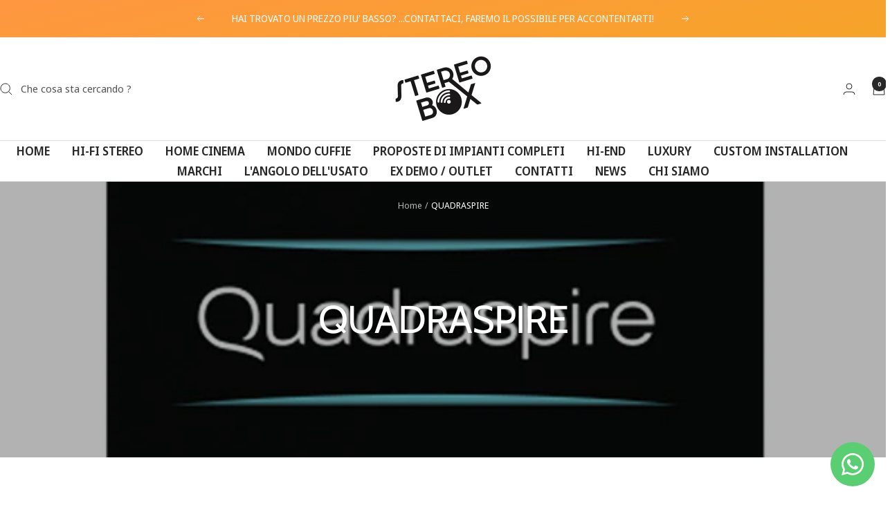

--- FILE ---
content_type: text/html; charset=utf-8
request_url: https://stereo-box.it/collections/quadraspire
body_size: 30011
content:
<!doctype html><html class="no-js" lang="it" dir="ltr">
  <head>
    <meta charset="utf-8">
    <meta name="viewport" content="width=device-width, initial-scale=1.0, height=device-height, minimum-scale=1.0, maximum-scale=1.0">
    <meta name="theme-color" content="#ffffff">

    <title>QUADRASPIRE</title><meta name="google-site-verification" content="ugkVtpKxv7KWXr5xWlbTvl1UX_jVGFg7e7RMgoGbEQ0" />

    <link rel="canonical" href="https://stereo-box.it/collections/quadraspire"><link rel="shortcut icon" href="//stereo-box.it/cdn/shop/files/favicon.png?v=1747314640&width=96" type="image/png"><link rel="preconnect" href="https://cdn.shopify.com">
    <link rel="dns-prefetch" href="https://productreviews.shopifycdn.com">
    <link rel="dns-prefetch" href="https://www.google-analytics.com"><link rel="preconnect" href="https://fonts.shopifycdn.com" crossorigin><link rel="preload" as="style" href="//stereo-box.it/cdn/shop/t/26/assets/theme.css?v=63478811914582994961758639603">
    <link rel="preload" as="script" href="//stereo-box.it/cdn/shop/t/26/assets/vendor.js?v=32643890569905814191758639603">
    <link rel="preload" as="script" href="//stereo-box.it/cdn/shop/t/26/assets/theme.js?v=13336148083894211201758639603"><meta property="og:type" content="website">
  <meta property="og:title" content="QUADRASPIRE"><meta property="og:image" content="http://stereo-box.it/cdn/shop/collections/quadraspire-logo-brands.jpg?v=1605885189&width=1024">
  <meta property="og:image:secure_url" content="https://stereo-box.it/cdn/shop/collections/quadraspire-logo-brands.jpg?v=1605885189&width=1024">
  <meta property="og:image:width" content="660">
  <meta property="og:image:height" content="440"><meta property="og:url" content="https://stereo-box.it/collections/quadraspire">
<meta property="og:site_name" content="STEREO BOX"><meta name="twitter:card" content="summary"><meta name="twitter:title" content="QUADRASPIRE">
  <meta name="twitter:description" content=""><meta name="twitter:image" content="https://stereo-box.it/cdn/shop/collections/quadraspire-logo-brands.jpg?v=1605885189&width=1200">
  <meta name="twitter:image:alt" content="QUADRASPIRE">
    <script type="application/ld+json">
  {
    "@context": "https://schema.org",
    "@type": "BreadcrumbList",
    "itemListElement": [{
        "@type": "ListItem",
        "position": 1,
        "name": "Home",
        "item": "https://stereo-box.it"
      },{
            "@type": "ListItem",
            "position": 2,
            "name": "QUADRASPIRE",
            "item": "https://stereo-box.it/collections/quadraspire"
          }]
  }
</script>
    <link rel="preload" href="//stereo-box.it/cdn/fonts/cabin/cabin_n4.cefc6494a78f87584a6f312fea532919154f66fe.woff2" as="font" type="font/woff2" crossorigin><link rel="preload" href="//stereo-box.it/cdn/fonts/noto_sans_display/notosansdisplay_n4.6e40e262d89cfb66b08511b66a1661d28e47121f.woff2" as="font" type="font/woff2" crossorigin><style>
  /* Typography (heading) */
  @font-face {
  font-family: Cabin;
  font-weight: 400;
  font-style: normal;
  font-display: swap;
  src: url("//stereo-box.it/cdn/fonts/cabin/cabin_n4.cefc6494a78f87584a6f312fea532919154f66fe.woff2") format("woff2"),
       url("//stereo-box.it/cdn/fonts/cabin/cabin_n4.8c16611b00f59d27f4b27ce4328dfe514ce77517.woff") format("woff");
}

@font-face {
  font-family: Cabin;
  font-weight: 400;
  font-style: italic;
  font-display: swap;
  src: url("//stereo-box.it/cdn/fonts/cabin/cabin_i4.d89c1b32b09ecbc46c12781fcf7b2085f17c0be9.woff2") format("woff2"),
       url("//stereo-box.it/cdn/fonts/cabin/cabin_i4.0a521b11d0b69adfc41e22a263eec7c02aecfe99.woff") format("woff");
}

/* Typography (body) */
  @font-face {
  font-family: "Noto Sans Display";
  font-weight: 400;
  font-style: normal;
  font-display: swap;
  src: url("//stereo-box.it/cdn/fonts/noto_sans_display/notosansdisplay_n4.6e40e262d89cfb66b08511b66a1661d28e47121f.woff2") format("woff2"),
       url("//stereo-box.it/cdn/fonts/noto_sans_display/notosansdisplay_n4.a6db5bccb7c69a790647fdb0790ff2a7d380aee2.woff") format("woff");
}

@font-face {
  font-family: "Noto Sans Display";
  font-weight: 400;
  font-style: italic;
  font-display: swap;
  src: url("//stereo-box.it/cdn/fonts/noto_sans_display/notosansdisplay_i4.45a1805847fee4143bd6d63d593f3cf3359bbf3c.woff2") format("woff2"),
       url("//stereo-box.it/cdn/fonts/noto_sans_display/notosansdisplay_i4.d8bdebb04d12dbaf1349a77101fbe555489fde58.woff") format("woff");
}

@font-face {
  font-family: "Noto Sans Display";
  font-weight: 600;
  font-style: normal;
  font-display: swap;
  src: url("//stereo-box.it/cdn/fonts/noto_sans_display/notosansdisplay_n6.1a458e93344ac4766ce2d14fdd91d04bba7146fe.woff2") format("woff2"),
       url("//stereo-box.it/cdn/fonts/noto_sans_display/notosansdisplay_n6.fbd10d2b7250a2a142ad1a9bf9d2d39d21284d30.woff") format("woff");
}

@font-face {
  font-family: "Noto Sans Display";
  font-weight: 600;
  font-style: italic;
  font-display: swap;
  src: url("//stereo-box.it/cdn/fonts/noto_sans_display/notosansdisplay_i6.7e04d4d11311169ca304e5eaa395d739c1dc255c.woff2") format("woff2"),
       url("//stereo-box.it/cdn/fonts/noto_sans_display/notosansdisplay_i6.adfa01a52ffc69d70ae7d9ba355f5783dc7503f6.woff") format("woff");
}

:root {--heading-color: 40, 40, 40;
    --text-color: 40, 40, 40;
    --background: 255, 255, 255;
    --secondary-background: 245, 245, 245;
    --border-color: 223, 223, 223;
    --border-color-darker: 169, 169, 169;
    --success-color: 46, 158, 123;
    --success-background: 213, 236, 229;
    --error-color: 222, 42, 42;
    --error-background: 253, 240, 240;
    --primary-button-background: 40, 40, 40;
    --primary-button-text-color: 255, 255, 255;
    --secondary-button-background: 223, 223, 223;
    --secondary-button-text-color: 40, 40, 40;
    --product-star-rating: 246, 164, 41;
    --product-on-sale-accent: 246, 164, 41;
    --product-sold-out-accent: 91, 91, 91;
    --product-custom-label-background: 5, 30, 56;
    --product-custom-label-text-color: 255, 255, 255;
    --product-custom-label-2-background: 46, 158, 123;
    --product-custom-label-2-text-color: 255, 255, 255;
    --product-low-stock-text-color: 246, 164, 41;
    --product-in-stock-text-color: 46, 158, 123;
    --loading-bar-background: 40, 40, 40;

    /* We duplicate some "base" colors as root colors, which is useful to use on drawer elements or popover without. Those should not be overridden to avoid issues */
    --root-heading-color: 40, 40, 40;
    --root-text-color: 40, 40, 40;
    --root-background: 255, 255, 255;
    --root-border-color: 223, 223, 223;
    --root-primary-button-background: 40, 40, 40;
    --root-primary-button-text-color: 255, 255, 255;

    --base-font-size: 15px;
    --heading-font-family: Cabin, sans-serif;
    --heading-font-weight: 400;
    --heading-font-style: normal;
    --heading-text-transform: normal;
    --text-font-family: "Noto Sans Display", sans-serif;
    --text-font-weight: 400;
    --text-font-style: normal;
    --text-font-bold-weight: 600;

    /* Typography (font size) */
    --heading-xxsmall-font-size: 11px;
    --heading-xsmall-font-size: 11px;
    --heading-small-font-size: 12px;
    --heading-large-font-size: 36px;
    --heading-h1-font-size: 36px;
    --heading-h2-font-size: 30px;
    --heading-h3-font-size: 26px;
    --heading-h4-font-size: 24px;
    --heading-h5-font-size: 20px;
    --heading-h6-font-size: 16px;

    /* Control the look and feel of the theme by changing radius of various elements */
    --button-border-radius: 0px;
    --block-border-radius: 8px;
    --block-border-radius-reduced: 4px;
    --color-swatch-border-radius: 100%;

    /* Button size */
    --button-height: 48px;
    --button-small-height: 40px;

    /* Form related */
    --form-input-field-height: 48px;
    --form-input-gap: 16px;
    --form-submit-margin: 24px;

    /* Product listing related variables */
    --product-list-block-spacing: 32px;

    /* Video related */
    --play-button-background: 255, 255, 255;
    --play-button-arrow: 40, 40, 40;

    /* RTL support */
    --transform-logical-flip: 1;
    --transform-origin-start: left;
    --transform-origin-end: right;

    /* Other */
    --zoom-cursor-svg-url: url(//stereo-box.it/cdn/shop/t/26/assets/zoom-cursor.svg?v=89083446974960036381758639615);
    --arrow-right-svg-url: url(//stereo-box.it/cdn/shop/t/26/assets/arrow-right.svg?v=70740017276485900791758639615);
    --arrow-left-svg-url: url(//stereo-box.it/cdn/shop/t/26/assets/arrow-left.svg?v=20859819828309117001758639615);

    /* Some useful variables that we can reuse in our CSS. Some explanation are needed for some of them:
       - container-max-width-minus-gutters: represents the container max width without the edge gutters
       - container-outer-width: considering the screen width, represent all the space outside the container
       - container-outer-margin: same as container-outer-width but get set to 0 inside a container
       - container-inner-width: the effective space inside the container (minus gutters)
       - grid-column-width: represents the width of a single column of the grid
       - vertical-breather: this is a variable that defines the global "spacing" between sections, and inside the section
                            to create some "breath" and minimum spacing
     */
    --container-max-width: 1600px;
    --container-gutter: 24px;
    --container-max-width-minus-gutters: calc(var(--container-max-width) - (var(--container-gutter)) * 2);
    --container-outer-width: max(calc((100vw - var(--container-max-width-minus-gutters)) / 2), var(--container-gutter));
    --container-outer-margin: var(--container-outer-width);
    --container-inner-width: calc(100vw - var(--container-outer-width) * 2);

    --grid-column-count: 10;
    --grid-gap: 24px;
    --grid-column-width: calc((100vw - var(--container-outer-width) * 2 - var(--grid-gap) * (var(--grid-column-count) - 1)) / var(--grid-column-count));

    --vertical-breather: 36px;
    --vertical-breather-tight: 36px;

    /* Shopify related variables */
    --payment-terms-background-color: #ffffff;
  }

  @media screen and (min-width: 741px) {
    :root {
      --container-gutter: 40px;
      --grid-column-count: 20;
      --vertical-breather: 48px;
      --vertical-breather-tight: 48px;

      /* Typography (font size) */
      --heading-xsmall-font-size: 12px;
      --heading-small-font-size: 13px;
      --heading-large-font-size: 52px;
      --heading-h1-font-size: 48px;
      --heading-h2-font-size: 38px;
      --heading-h3-font-size: 32px;
      --heading-h4-font-size: 24px;
      --heading-h5-font-size: 20px;
      --heading-h6-font-size: 18px;

      /* Form related */
      --form-input-field-height: 52px;
      --form-submit-margin: 32px;

      /* Button size */
      --button-height: 52px;
      --button-small-height: 44px;
    }
  }

  @media screen and (min-width: 1200px) {
    :root {
      --vertical-breather: 64px;
      --vertical-breather-tight: 48px;
      --product-list-block-spacing: 48px;

      /* Typography */
      --heading-large-font-size: 64px;
      --heading-h1-font-size: 56px;
      --heading-h2-font-size: 48px;
      --heading-h3-font-size: 36px;
      --heading-h4-font-size: 30px;
      --heading-h5-font-size: 24px;
      --heading-h6-font-size: 18px;
    }
  }

  @media screen and (min-width: 1600px) {
    :root {
      --vertical-breather: 64px;
      --vertical-breather-tight: 48px;
    }
  }
</style>
    <script>
  // This allows to expose several variables to the global scope, to be used in scripts
  window.themeVariables = {
    settings: {
      direction: "ltr",
      pageType: "collection",
      cartCount: 0,
      moneyFormat: "€{{amount_with_comma_separator}}",
      moneyWithCurrencyFormat: "€{{amount_with_comma_separator}} EUR",
      showVendor: true,
      discountMode: "percentage",
      currencyCodeEnabled: false,
      cartType: "drawer",
      cartCurrency: "EUR",
      mobileZoomFactor: 2.5
    },

    routes: {
      host: "stereo-box.it",
      rootUrl: "\/",
      rootUrlWithoutSlash: '',
      cartUrl: "\/cart",
      cartAddUrl: "\/cart\/add",
      cartChangeUrl: "\/cart\/change",
      searchUrl: "\/search",
      predictiveSearchUrl: "\/search\/suggest",
      productRecommendationsUrl: "\/recommendations\/products"
    },

    strings: {
      accessibilityDelete: "Cancella",
      accessibilityClose: "Chiudere",
      collectionSoldOut: "Venduto",
      collectionDiscount: "Risparmia @savings@",
      productSalePrice: "Prezzo di vendita",
      productRegularPrice: "Prezzo regolare",
      productFormUnavailable: "Non disponibile",
      productFormSoldOut: "Venduto",
      productFormPreOrder: "Preordinare",
      productFormAddToCart: "Aggiungi",
      searchNoResults: "Nessun risultato è stato trovato.",
      searchNewSearch: "Nuova ricerca",
      searchProducts: "Prodotti",
      searchArticles: "Blog post",
      searchPages: "Pagine",
      searchCollections: "Collezioni",
      cartViewCart: "Vai al carrello",
      cartItemAdded: "Prodotto aggiunto al tuo carrello !",
      cartItemAddedShort: "Prodotto aggiunto !",
      cartAddOrderNote: "Aggiungi nota dell\u0026#39;ordine",
      cartEditOrderNote: "Modifica nota dell\u0026#39;ordine",
      shippingEstimatorNoResults: "Siamo spiacenti, non spediamo al tuo indirizzo.",
      shippingEstimatorOneResult: "C\u0026#39;è una tariffa di spedizione per il tuo indirizzo :",
      shippingEstimatorMultipleResults: "Ci sono diverse tariffe di spedizione per il tuo indirizzo :",
      shippingEstimatorError: "Si sono verificati uno o più errori durante il recupero delle tariffe di spedizione :"
    },

    libs: {
      flickity: "\/\/stereo-box.it\/cdn\/shop\/t\/26\/assets\/flickity.js?v=176646718982628074891758639603",
      photoswipe: "\/\/stereo-box.it\/cdn\/shop\/t\/26\/assets\/photoswipe.js?v=132268647426145925301758639603",
      qrCode: "\/\/stereo-box.it\/cdn\/shopifycloud\/storefront\/assets\/themes_support\/vendor\/qrcode-3f2b403b.js"
    },

    breakpoints: {
      phone: 'screen and (max-width: 740px)',
      tablet: 'screen and (min-width: 741px) and (max-width: 999px)',
      tabletAndUp: 'screen and (min-width: 741px)',
      pocket: 'screen and (max-width: 999px)',
      lap: 'screen and (min-width: 1000px) and (max-width: 1199px)',
      lapAndUp: 'screen and (min-width: 1000px)',
      desktop: 'screen and (min-width: 1200px)',
      wide: 'screen and (min-width: 1400px)'
    }
  };

  window.addEventListener('pageshow', async () => {
    const cartContent = await (await fetch(`${window.themeVariables.routes.cartUrl}.js`, {cache: 'reload'})).json();
    document.documentElement.dispatchEvent(new CustomEvent('cart:refresh', {detail: {cart: cartContent}}));
  });

  if ('noModule' in HTMLScriptElement.prototype) {
    // Old browsers (like IE) that does not support module will be considered as if not executing JS at all
    document.documentElement.className = document.documentElement.className.replace('no-js', 'js');

    requestAnimationFrame(() => {
      const viewportHeight = (window.visualViewport ? window.visualViewport.height : document.documentElement.clientHeight);
      document.documentElement.style.setProperty('--window-height',viewportHeight + 'px');
    });
  }</script>

    <link rel="stylesheet" href="//stereo-box.it/cdn/shop/t/26/assets/theme.css?v=63478811914582994961758639603">

    <script src="//stereo-box.it/cdn/shop/t/26/assets/vendor.js?v=32643890569905814191758639603" defer></script>
    <script src="//stereo-box.it/cdn/shop/t/26/assets/theme.js?v=13336148083894211201758639603" defer></script>
    <script src="//stereo-box.it/cdn/shop/t/26/assets/custom.js?v=167639537848865775061758639603" defer></script>

    <script>window.performance && window.performance.mark && window.performance.mark('shopify.content_for_header.start');</script><meta name="google-site-verification" content="ugkVtpKxv7KWXr5xWlbTvl1UX_jVGFg7e7RMgoGbEQ0">
<meta name="facebook-domain-verification" content="yfi1bc2itjvh164rbgcximd54x73nd">
<meta name="facebook-domain-verification" content="5ri6sbq3xfiq5metevzhql05dwa8ku">
<meta id="shopify-digital-wallet" name="shopify-digital-wallet" content="/50865275040/digital_wallets/dialog">
<meta name="shopify-checkout-api-token" content="e1e44341367ecd45ba29b96b29ffde95">
<meta id="in-context-paypal-metadata" data-shop-id="50865275040" data-venmo-supported="false" data-environment="production" data-locale="it_IT" data-paypal-v4="true" data-currency="EUR">
<link rel="alternate" type="application/atom+xml" title="Feed" href="/collections/quadraspire.atom" />
<link rel="alternate" type="application/json+oembed" href="https://stereo-box.it/collections/quadraspire.oembed">
<script async="async" src="/checkouts/internal/preloads.js?locale=it-IT"></script>
<script id="apple-pay-shop-capabilities" type="application/json">{"shopId":50865275040,"countryCode":"IT","currencyCode":"EUR","merchantCapabilities":["supports3DS"],"merchantId":"gid:\/\/shopify\/Shop\/50865275040","merchantName":"STEREO BOX","requiredBillingContactFields":["postalAddress","email","phone"],"requiredShippingContactFields":["postalAddress","email","phone"],"shippingType":"shipping","supportedNetworks":["visa","maestro","masterCard","amex"],"total":{"type":"pending","label":"STEREO BOX","amount":"1.00"},"shopifyPaymentsEnabled":true,"supportsSubscriptions":true}</script>
<script id="shopify-features" type="application/json">{"accessToken":"e1e44341367ecd45ba29b96b29ffde95","betas":["rich-media-storefront-analytics"],"domain":"stereo-box.it","predictiveSearch":true,"shopId":50865275040,"locale":"it"}</script>
<script>var Shopify = Shopify || {};
Shopify.shop = "stereo-box.myshopify.com";
Shopify.locale = "it";
Shopify.currency = {"active":"EUR","rate":"1.0"};
Shopify.country = "IT";
Shopify.theme = {"name":"Copia aggiornata di Focal V12 [Fuzzy]","id":183700422980,"schema_name":"Focal","schema_version":"12.7.1","theme_store_id":714,"role":"main"};
Shopify.theme.handle = "null";
Shopify.theme.style = {"id":null,"handle":null};
Shopify.cdnHost = "stereo-box.it/cdn";
Shopify.routes = Shopify.routes || {};
Shopify.routes.root = "/";</script>
<script type="module">!function(o){(o.Shopify=o.Shopify||{}).modules=!0}(window);</script>
<script>!function(o){function n(){var o=[];function n(){o.push(Array.prototype.slice.apply(arguments))}return n.q=o,n}var t=o.Shopify=o.Shopify||{};t.loadFeatures=n(),t.autoloadFeatures=n()}(window);</script>
<script id="shop-js-analytics" type="application/json">{"pageType":"collection"}</script>
<script defer="defer" async type="module" src="//stereo-box.it/cdn/shopifycloud/shop-js/modules/v2/client.init-shop-cart-sync_BZLe7Jwo.it.esm.js"></script>
<script defer="defer" async type="module" src="//stereo-box.it/cdn/shopifycloud/shop-js/modules/v2/chunk.common_CohdiOME.esm.js"></script>
<script type="module">
  await import("//stereo-box.it/cdn/shopifycloud/shop-js/modules/v2/client.init-shop-cart-sync_BZLe7Jwo.it.esm.js");
await import("//stereo-box.it/cdn/shopifycloud/shop-js/modules/v2/chunk.common_CohdiOME.esm.js");

  window.Shopify.SignInWithShop?.initShopCartSync?.({"fedCMEnabled":true,"windoidEnabled":true});

</script>
<script>(function() {
  var isLoaded = false;
  function asyncLoad() {
    if (isLoaded) return;
    isLoaded = true;
    var urls = ["https:\/\/ecommplugins-scripts.trustpilot.com\/v2.1\/js\/header.min.js?settings=eyJrZXkiOiJLQ3ZJd25wUTJjY0R2SjJjIiwicyI6Im5vbmUifQ==\u0026shop=stereo-box.myshopify.com","https:\/\/ecommplugins-trustboxsettings.trustpilot.com\/stereo-box.myshopify.com.js?settings=1747913278730\u0026shop=stereo-box.myshopify.com","\/\/cdn.shopify.com\/proxy\/7be0a9edcf1d04e64e7e8f1d5ae278b4a900e624f05431e22fb10230d5487f3e\/static.cdn.printful.com\/static\/js\/external\/shopify-product-customizer.js?v=0.28\u0026shop=stereo-box.myshopify.com\u0026sp-cache-control=cHVibGljLCBtYXgtYWdlPTkwMA","https:\/\/widget.trustpilot.com\/bootstrap\/v5\/tp.widget.sync.bootstrap.min.js?shop=stereo-box.myshopify.com","https:\/\/ecommplugins-scripts.trustpilot.com\/v2.1\/js\/success.min.js?settings=eyJrZXkiOiJLQ3ZJd25wUTJjY0R2SjJjIiwicyI6Im5vbmUiLCJ0IjpbIm9yZGVycy9wYWlkIiwidHJ1c3RwaWxvdE9yZGVyQ29uZmlybWVkIl0sInYiOiIiLCJhIjoiU2hvcGlmeS0yMDIxLTA0In0=\u0026shop=stereo-box.myshopify.com","https:\/\/s3.eu-west-1.amazonaws.com\/production-klarna-il-shopify-osm\/0b7fe7c4a98ef8166eeafee767bc667686567a25\/stereo-box.myshopify.com-1758639670791.js?shop=stereo-box.myshopify.com"];
    for (var i = 0; i < urls.length; i++) {
      var s = document.createElement('script');
      s.type = 'text/javascript';
      s.async = true;
      s.src = urls[i];
      var x = document.getElementsByTagName('script')[0];
      x.parentNode.insertBefore(s, x);
    }
  };
  if(window.attachEvent) {
    window.attachEvent('onload', asyncLoad);
  } else {
    window.addEventListener('load', asyncLoad, false);
  }
})();</script>
<script id="__st">var __st={"a":50865275040,"offset":3600,"reqid":"b5cbe663-6119-4a74-ab8d-c9334f8fe10a-1768578239","pageurl":"stereo-box.it\/collections\/quadraspire","u":"4d777730503b","p":"collection","rtyp":"collection","rid":230963708064};</script>
<script>window.ShopifyPaypalV4VisibilityTracking = true;</script>
<script id="captcha-bootstrap">!function(){'use strict';const t='contact',e='account',n='new_comment',o=[[t,t],['blogs',n],['comments',n],[t,'customer']],c=[[e,'customer_login'],[e,'guest_login'],[e,'recover_customer_password'],[e,'create_customer']],r=t=>t.map((([t,e])=>`form[action*='/${t}']:not([data-nocaptcha='true']) input[name='form_type'][value='${e}']`)).join(','),a=t=>()=>t?[...document.querySelectorAll(t)].map((t=>t.form)):[];function s(){const t=[...o],e=r(t);return a(e)}const i='password',u='form_key',d=['recaptcha-v3-token','g-recaptcha-response','h-captcha-response',i],f=()=>{try{return window.sessionStorage}catch{return}},m='__shopify_v',_=t=>t.elements[u];function p(t,e,n=!1){try{const o=window.sessionStorage,c=JSON.parse(o.getItem(e)),{data:r}=function(t){const{data:e,action:n}=t;return t[m]||n?{data:e,action:n}:{data:t,action:n}}(c);for(const[e,n]of Object.entries(r))t.elements[e]&&(t.elements[e].value=n);n&&o.removeItem(e)}catch(o){console.error('form repopulation failed',{error:o})}}const l='form_type',E='cptcha';function T(t){t.dataset[E]=!0}const w=window,h=w.document,L='Shopify',v='ce_forms',y='captcha';let A=!1;((t,e)=>{const n=(g='f06e6c50-85a8-45c8-87d0-21a2b65856fe',I='https://cdn.shopify.com/shopifycloud/storefront-forms-hcaptcha/ce_storefront_forms_captcha_hcaptcha.v1.5.2.iife.js',D={infoText:'Protetto da hCaptcha',privacyText:'Privacy',termsText:'Termini'},(t,e,n)=>{const o=w[L][v],c=o.bindForm;if(c)return c(t,g,e,D).then(n);var r;o.q.push([[t,g,e,D],n]),r=I,A||(h.body.append(Object.assign(h.createElement('script'),{id:'captcha-provider',async:!0,src:r})),A=!0)});var g,I,D;w[L]=w[L]||{},w[L][v]=w[L][v]||{},w[L][v].q=[],w[L][y]=w[L][y]||{},w[L][y].protect=function(t,e){n(t,void 0,e),T(t)},Object.freeze(w[L][y]),function(t,e,n,w,h,L){const[v,y,A,g]=function(t,e,n){const i=e?o:[],u=t?c:[],d=[...i,...u],f=r(d),m=r(i),_=r(d.filter((([t,e])=>n.includes(e))));return[a(f),a(m),a(_),s()]}(w,h,L),I=t=>{const e=t.target;return e instanceof HTMLFormElement?e:e&&e.form},D=t=>v().includes(t);t.addEventListener('submit',(t=>{const e=I(t);if(!e)return;const n=D(e)&&!e.dataset.hcaptchaBound&&!e.dataset.recaptchaBound,o=_(e),c=g().includes(e)&&(!o||!o.value);(n||c)&&t.preventDefault(),c&&!n&&(function(t){try{if(!f())return;!function(t){const e=f();if(!e)return;const n=_(t);if(!n)return;const o=n.value;o&&e.removeItem(o)}(t);const e=Array.from(Array(32),(()=>Math.random().toString(36)[2])).join('');!function(t,e){_(t)||t.append(Object.assign(document.createElement('input'),{type:'hidden',name:u})),t.elements[u].value=e}(t,e),function(t,e){const n=f();if(!n)return;const o=[...t.querySelectorAll(`input[type='${i}']`)].map((({name:t})=>t)),c=[...d,...o],r={};for(const[a,s]of new FormData(t).entries())c.includes(a)||(r[a]=s);n.setItem(e,JSON.stringify({[m]:1,action:t.action,data:r}))}(t,e)}catch(e){console.error('failed to persist form',e)}}(e),e.submit())}));const S=(t,e)=>{t&&!t.dataset[E]&&(n(t,e.some((e=>e===t))),T(t))};for(const o of['focusin','change'])t.addEventListener(o,(t=>{const e=I(t);D(e)&&S(e,y())}));const B=e.get('form_key'),M=e.get(l),P=B&&M;t.addEventListener('DOMContentLoaded',(()=>{const t=y();if(P)for(const e of t)e.elements[l].value===M&&p(e,B);[...new Set([...A(),...v().filter((t=>'true'===t.dataset.shopifyCaptcha))])].forEach((e=>S(e,t)))}))}(h,new URLSearchParams(w.location.search),n,t,e,['guest_login'])})(!0,!0)}();</script>
<script integrity="sha256-4kQ18oKyAcykRKYeNunJcIwy7WH5gtpwJnB7kiuLZ1E=" data-source-attribution="shopify.loadfeatures" defer="defer" src="//stereo-box.it/cdn/shopifycloud/storefront/assets/storefront/load_feature-a0a9edcb.js" crossorigin="anonymous"></script>
<script data-source-attribution="shopify.dynamic_checkout.dynamic.init">var Shopify=Shopify||{};Shopify.PaymentButton=Shopify.PaymentButton||{isStorefrontPortableWallets:!0,init:function(){window.Shopify.PaymentButton.init=function(){};var t=document.createElement("script");t.src="https://stereo-box.it/cdn/shopifycloud/portable-wallets/latest/portable-wallets.it.js",t.type="module",document.head.appendChild(t)}};
</script>
<script data-source-attribution="shopify.dynamic_checkout.buyer_consent">
  function portableWalletsHideBuyerConsent(e){var t=document.getElementById("shopify-buyer-consent"),n=document.getElementById("shopify-subscription-policy-button");t&&n&&(t.classList.add("hidden"),t.setAttribute("aria-hidden","true"),n.removeEventListener("click",e))}function portableWalletsShowBuyerConsent(e){var t=document.getElementById("shopify-buyer-consent"),n=document.getElementById("shopify-subscription-policy-button");t&&n&&(t.classList.remove("hidden"),t.removeAttribute("aria-hidden"),n.addEventListener("click",e))}window.Shopify?.PaymentButton&&(window.Shopify.PaymentButton.hideBuyerConsent=portableWalletsHideBuyerConsent,window.Shopify.PaymentButton.showBuyerConsent=portableWalletsShowBuyerConsent);
</script>
<script data-source-attribution="shopify.dynamic_checkout.cart.bootstrap">document.addEventListener("DOMContentLoaded",(function(){function t(){return document.querySelector("shopify-accelerated-checkout-cart, shopify-accelerated-checkout")}if(t())Shopify.PaymentButton.init();else{new MutationObserver((function(e,n){t()&&(Shopify.PaymentButton.init(),n.disconnect())})).observe(document.body,{childList:!0,subtree:!0})}}));
</script>
<script id='scb4127' type='text/javascript' async='' src='https://stereo-box.it/cdn/shopifycloud/privacy-banner/storefront-banner.js'></script><link id="shopify-accelerated-checkout-styles" rel="stylesheet" media="screen" href="https://stereo-box.it/cdn/shopifycloud/portable-wallets/latest/accelerated-checkout-backwards-compat.css" crossorigin="anonymous">
<style id="shopify-accelerated-checkout-cart">
        #shopify-buyer-consent {
  margin-top: 1em;
  display: inline-block;
  width: 100%;
}

#shopify-buyer-consent.hidden {
  display: none;
}

#shopify-subscription-policy-button {
  background: none;
  border: none;
  padding: 0;
  text-decoration: underline;
  font-size: inherit;
  cursor: pointer;
}

#shopify-subscription-policy-button::before {
  box-shadow: none;
}

      </style>

<script>window.performance && window.performance.mark && window.performance.mark('shopify.content_for_header.end');</script>
  <!-- BEGIN app block: shopify://apps/scalapay-on-site-messaging/blocks/widget-embed-block/3be66716-9837-4466-bbb5-839858e44339 -->
<style></style>
<script>

    document.addEventListener('DOMContentLoaded', function () {


        // enable scalapay service
        window.scalapayConfig = window.scalapayConfig || [];

        let isCountryEnabled = function (country, countries) {

            if (!country) return true;

            return countries.split(',').map(x => x.trim().toUpperCase()).filter(Boolean).includes(`${country}`.toUpperCase());
        }

        let createWidgets = function (config, widgets, extraProps) {

            for (const widget of widgets.split('\n').map(x => x.trim()).filter(Boolean)) {
                const parts = widget.split("|").map(x => x.trim());

                if (parts.length < 3) {
                    console.warn(`Scalapay - Invalid widget configuration: ${widget}`);
                    continue;
                }

                config["type"] = parts[0];
                config["amount-selectors"] = JSON.stringify(parts.slice(2));
                config["dark-mode"] = extraProps[`${config["type"]}-dark-mode`] ?? 'never';
                config["alignment"] = extraProps[`${config["type"]}-alignment`] ?? 'left';

                window.scalapayConfig.push([parts[1], JSON.parse(JSON.stringify(config))]);
            }
        }

        const country = document.cookie
            .split("; ")
            .find((row) => row.startsWith("localization="))
            ?.split("=")[1]; // ?? widget_locale

        if (!isCountryEnabled(country, "AT,BE,FI,FR,DE,IT,NL,PT,ES,YT,RE,GF,GP,MQ")) {
            console.info(`Scalapay widget is not enabled in ${country} country.`)
        } else {
            createWidgets(
                {
                    "style": 'display: block;',
                    "min-amount": '5',
                    "max-amount": '1500',
                    "locale": "it",
                    "currency-position": 'after',
                    "currency-display": 'symbol',
                    "merchant-token": '',
                    "amount-separator": '',
                    "hide-installments": 'false',
                    "hide-learn-more": 'false',
                },
                "",
                {
                  "product-dark-mode": 'never',
                  "cart-dark-mode": 'never',
                  "product-alignment": 'left',
                  "cart-alignment": 'left',
                }
            )
        }


    });


</script>




<!-- END app block --><!-- BEGIN app block: shopify://apps/whatsapp-button/blocks/app-embed-block/96d80a63-e860-4262-a001-8b82ac4d00e6 --><script>
    (function() {
        function asyncLoad() {
            var url = 'https://whatsapp-button.eazeapps.io/api/buttonInstallation/scriptTag?shopId=45563&v=1758650156';
            var s = document.createElement('script');
            s.type = 'text/javascript';
            s.async = true;
            s.src = url;
            var x = document.getElementsByTagName('script')[0];
            x.parentNode.insertBefore(s, x);
        };
        if(window.attachEvent) {
            window.attachEvent('onload', asyncLoad);
        } else {
            window.addEventListener('load', asyncLoad, false);
        }
    })();
</script>

<!-- END app block --><script src="https://cdn.shopify.com/extensions/86c0df0a-bd1d-4406-855a-75a34c16b913/scalapay-on-site-messaging-36/assets/scalapay.js" type="text/javascript" defer="defer"></script>
<link href="https://monorail-edge.shopifysvc.com" rel="dns-prefetch">
<script>(function(){if ("sendBeacon" in navigator && "performance" in window) {try {var session_token_from_headers = performance.getEntriesByType('navigation')[0].serverTiming.find(x => x.name == '_s').description;} catch {var session_token_from_headers = undefined;}var session_cookie_matches = document.cookie.match(/_shopify_s=([^;]*)/);var session_token_from_cookie = session_cookie_matches && session_cookie_matches.length === 2 ? session_cookie_matches[1] : "";var session_token = session_token_from_headers || session_token_from_cookie || "";function handle_abandonment_event(e) {var entries = performance.getEntries().filter(function(entry) {return /monorail-edge.shopifysvc.com/.test(entry.name);});if (!window.abandonment_tracked && entries.length === 0) {window.abandonment_tracked = true;var currentMs = Date.now();var navigation_start = performance.timing.navigationStart;var payload = {shop_id: 50865275040,url: window.location.href,navigation_start,duration: currentMs - navigation_start,session_token,page_type: "collection"};window.navigator.sendBeacon("https://monorail-edge.shopifysvc.com/v1/produce", JSON.stringify({schema_id: "online_store_buyer_site_abandonment/1.1",payload: payload,metadata: {event_created_at_ms: currentMs,event_sent_at_ms: currentMs}}));}}window.addEventListener('pagehide', handle_abandonment_event);}}());</script>
<script id="web-pixels-manager-setup">(function e(e,d,r,n,o){if(void 0===o&&(o={}),!Boolean(null===(a=null===(i=window.Shopify)||void 0===i?void 0:i.analytics)||void 0===a?void 0:a.replayQueue)){var i,a;window.Shopify=window.Shopify||{};var t=window.Shopify;t.analytics=t.analytics||{};var s=t.analytics;s.replayQueue=[],s.publish=function(e,d,r){return s.replayQueue.push([e,d,r]),!0};try{self.performance.mark("wpm:start")}catch(e){}var l=function(){var e={modern:/Edge?\/(1{2}[4-9]|1[2-9]\d|[2-9]\d{2}|\d{4,})\.\d+(\.\d+|)|Firefox\/(1{2}[4-9]|1[2-9]\d|[2-9]\d{2}|\d{4,})\.\d+(\.\d+|)|Chrom(ium|e)\/(9{2}|\d{3,})\.\d+(\.\d+|)|(Maci|X1{2}).+ Version\/(15\.\d+|(1[6-9]|[2-9]\d|\d{3,})\.\d+)([,.]\d+|)( \(\w+\)|)( Mobile\/\w+|) Safari\/|Chrome.+OPR\/(9{2}|\d{3,})\.\d+\.\d+|(CPU[ +]OS|iPhone[ +]OS|CPU[ +]iPhone|CPU IPhone OS|CPU iPad OS)[ +]+(15[._]\d+|(1[6-9]|[2-9]\d|\d{3,})[._]\d+)([._]\d+|)|Android:?[ /-](13[3-9]|1[4-9]\d|[2-9]\d{2}|\d{4,})(\.\d+|)(\.\d+|)|Android.+Firefox\/(13[5-9]|1[4-9]\d|[2-9]\d{2}|\d{4,})\.\d+(\.\d+|)|Android.+Chrom(ium|e)\/(13[3-9]|1[4-9]\d|[2-9]\d{2}|\d{4,})\.\d+(\.\d+|)|SamsungBrowser\/([2-9]\d|\d{3,})\.\d+/,legacy:/Edge?\/(1[6-9]|[2-9]\d|\d{3,})\.\d+(\.\d+|)|Firefox\/(5[4-9]|[6-9]\d|\d{3,})\.\d+(\.\d+|)|Chrom(ium|e)\/(5[1-9]|[6-9]\d|\d{3,})\.\d+(\.\d+|)([\d.]+$|.*Safari\/(?![\d.]+ Edge\/[\d.]+$))|(Maci|X1{2}).+ Version\/(10\.\d+|(1[1-9]|[2-9]\d|\d{3,})\.\d+)([,.]\d+|)( \(\w+\)|)( Mobile\/\w+|) Safari\/|Chrome.+OPR\/(3[89]|[4-9]\d|\d{3,})\.\d+\.\d+|(CPU[ +]OS|iPhone[ +]OS|CPU[ +]iPhone|CPU IPhone OS|CPU iPad OS)[ +]+(10[._]\d+|(1[1-9]|[2-9]\d|\d{3,})[._]\d+)([._]\d+|)|Android:?[ /-](13[3-9]|1[4-9]\d|[2-9]\d{2}|\d{4,})(\.\d+|)(\.\d+|)|Mobile Safari.+OPR\/([89]\d|\d{3,})\.\d+\.\d+|Android.+Firefox\/(13[5-9]|1[4-9]\d|[2-9]\d{2}|\d{4,})\.\d+(\.\d+|)|Android.+Chrom(ium|e)\/(13[3-9]|1[4-9]\d|[2-9]\d{2}|\d{4,})\.\d+(\.\d+|)|Android.+(UC? ?Browser|UCWEB|U3)[ /]?(15\.([5-9]|\d{2,})|(1[6-9]|[2-9]\d|\d{3,})\.\d+)\.\d+|SamsungBrowser\/(5\.\d+|([6-9]|\d{2,})\.\d+)|Android.+MQ{2}Browser\/(14(\.(9|\d{2,})|)|(1[5-9]|[2-9]\d|\d{3,})(\.\d+|))(\.\d+|)|K[Aa][Ii]OS\/(3\.\d+|([4-9]|\d{2,})\.\d+)(\.\d+|)/},d=e.modern,r=e.legacy,n=navigator.userAgent;return n.match(d)?"modern":n.match(r)?"legacy":"unknown"}(),u="modern"===l?"modern":"legacy",c=(null!=n?n:{modern:"",legacy:""})[u],f=function(e){return[e.baseUrl,"/wpm","/b",e.hashVersion,"modern"===e.buildTarget?"m":"l",".js"].join("")}({baseUrl:d,hashVersion:r,buildTarget:u}),m=function(e){var d=e.version,r=e.bundleTarget,n=e.surface,o=e.pageUrl,i=e.monorailEndpoint;return{emit:function(e){var a=e.status,t=e.errorMsg,s=(new Date).getTime(),l=JSON.stringify({metadata:{event_sent_at_ms:s},events:[{schema_id:"web_pixels_manager_load/3.1",payload:{version:d,bundle_target:r,page_url:o,status:a,surface:n,error_msg:t},metadata:{event_created_at_ms:s}}]});if(!i)return console&&console.warn&&console.warn("[Web Pixels Manager] No Monorail endpoint provided, skipping logging."),!1;try{return self.navigator.sendBeacon.bind(self.navigator)(i,l)}catch(e){}var u=new XMLHttpRequest;try{return u.open("POST",i,!0),u.setRequestHeader("Content-Type","text/plain"),u.send(l),!0}catch(e){return console&&console.warn&&console.warn("[Web Pixels Manager] Got an unhandled error while logging to Monorail."),!1}}}}({version:r,bundleTarget:l,surface:e.surface,pageUrl:self.location.href,monorailEndpoint:e.monorailEndpoint});try{o.browserTarget=l,function(e){var d=e.src,r=e.async,n=void 0===r||r,o=e.onload,i=e.onerror,a=e.sri,t=e.scriptDataAttributes,s=void 0===t?{}:t,l=document.createElement("script"),u=document.querySelector("head"),c=document.querySelector("body");if(l.async=n,l.src=d,a&&(l.integrity=a,l.crossOrigin="anonymous"),s)for(var f in s)if(Object.prototype.hasOwnProperty.call(s,f))try{l.dataset[f]=s[f]}catch(e){}if(o&&l.addEventListener("load",o),i&&l.addEventListener("error",i),u)u.appendChild(l);else{if(!c)throw new Error("Did not find a head or body element to append the script");c.appendChild(l)}}({src:f,async:!0,onload:function(){if(!function(){var e,d;return Boolean(null===(d=null===(e=window.Shopify)||void 0===e?void 0:e.analytics)||void 0===d?void 0:d.initialized)}()){var d=window.webPixelsManager.init(e)||void 0;if(d){var r=window.Shopify.analytics;r.replayQueue.forEach((function(e){var r=e[0],n=e[1],o=e[2];d.publishCustomEvent(r,n,o)})),r.replayQueue=[],r.publish=d.publishCustomEvent,r.visitor=d.visitor,r.initialized=!0}}},onerror:function(){return m.emit({status:"failed",errorMsg:"".concat(f," has failed to load")})},sri:function(e){var d=/^sha384-[A-Za-z0-9+/=]+$/;return"string"==typeof e&&d.test(e)}(c)?c:"",scriptDataAttributes:o}),m.emit({status:"loading"})}catch(e){m.emit({status:"failed",errorMsg:(null==e?void 0:e.message)||"Unknown error"})}}})({shopId: 50865275040,storefrontBaseUrl: "https://stereo-box.it",extensionsBaseUrl: "https://extensions.shopifycdn.com/cdn/shopifycloud/web-pixels-manager",monorailEndpoint: "https://monorail-edge.shopifysvc.com/unstable/produce_batch",surface: "storefront-renderer",enabledBetaFlags: ["2dca8a86"],webPixelsConfigList: [{"id":"1126629700","configuration":"{\"config\":\"{\\\"google_tag_ids\\\":[\\\"AW-10806739817\\\",\\\"GT-WV8Q3LT\\\"],\\\"target_country\\\":\\\"IT\\\",\\\"gtag_events\\\":[{\\\"type\\\":\\\"begin_checkout\\\",\\\"action_label\\\":\\\"AW-10806739817\\\/DtJdCP6wt6AbEOmGh6Eo\\\"},{\\\"type\\\":\\\"search\\\",\\\"action_label\\\":\\\"AW-10806739817\\\/i0O7CPq2xaAbEOmGh6Eo\\\"},{\\\"type\\\":\\\"view_item\\\",\\\"action_label\\\":[\\\"AW-10806739817\\\/Ybz6CIext6AbEOmGh6Eo\\\",\\\"MC-X1EGWNQ3HZ\\\"]},{\\\"type\\\":\\\"purchase\\\",\\\"action_label\\\":[\\\"AW-10806739817\\\/NTvUCPuwt6AbEOmGh6Eo\\\",\\\"MC-X1EGWNQ3HZ\\\"]},{\\\"type\\\":\\\"page_view\\\",\\\"action_label\\\":[\\\"AW-10806739817\\\/4CuSCISxt6AbEOmGh6Eo\\\",\\\"MC-X1EGWNQ3HZ\\\"]},{\\\"type\\\":\\\"add_payment_info\\\",\\\"action_label\\\":\\\"AW-10806739817\\\/sLNcCP22xaAbEOmGh6Eo\\\"},{\\\"type\\\":\\\"add_to_cart\\\",\\\"action_label\\\":\\\"AW-10806739817\\\/gYY_CIGxt6AbEOmGh6Eo\\\"}],\\\"enable_monitoring_mode\\\":false}\"}","eventPayloadVersion":"v1","runtimeContext":"OPEN","scriptVersion":"b2a88bafab3e21179ed38636efcd8a93","type":"APP","apiClientId":1780363,"privacyPurposes":[],"dataSharingAdjustments":{"protectedCustomerApprovalScopes":["read_customer_address","read_customer_email","read_customer_name","read_customer_personal_data","read_customer_phone"]}},{"id":"320373060","configuration":"{\"pixel_id\":\"506435894591178\",\"pixel_type\":\"facebook_pixel\",\"metaapp_system_user_token\":\"-\"}","eventPayloadVersion":"v1","runtimeContext":"OPEN","scriptVersion":"ca16bc87fe92b6042fbaa3acc2fbdaa6","type":"APP","apiClientId":2329312,"privacyPurposes":["ANALYTICS","MARKETING","SALE_OF_DATA"],"dataSharingAdjustments":{"protectedCustomerApprovalScopes":["read_customer_address","read_customer_email","read_customer_name","read_customer_personal_data","read_customer_phone"]}},{"id":"shopify-app-pixel","configuration":"{}","eventPayloadVersion":"v1","runtimeContext":"STRICT","scriptVersion":"0450","apiClientId":"shopify-pixel","type":"APP","privacyPurposes":["ANALYTICS","MARKETING"]},{"id":"shopify-custom-pixel","eventPayloadVersion":"v1","runtimeContext":"LAX","scriptVersion":"0450","apiClientId":"shopify-pixel","type":"CUSTOM","privacyPurposes":["ANALYTICS","MARKETING"]}],isMerchantRequest: false,initData: {"shop":{"name":"STEREO BOX","paymentSettings":{"currencyCode":"EUR"},"myshopifyDomain":"stereo-box.myshopify.com","countryCode":"IT","storefrontUrl":"https:\/\/stereo-box.it"},"customer":null,"cart":null,"checkout":null,"productVariants":[],"purchasingCompany":null},},"https://stereo-box.it/cdn","fcfee988w5aeb613cpc8e4bc33m6693e112",{"modern":"","legacy":""},{"shopId":"50865275040","storefrontBaseUrl":"https:\/\/stereo-box.it","extensionBaseUrl":"https:\/\/extensions.shopifycdn.com\/cdn\/shopifycloud\/web-pixels-manager","surface":"storefront-renderer","enabledBetaFlags":"[\"2dca8a86\"]","isMerchantRequest":"false","hashVersion":"fcfee988w5aeb613cpc8e4bc33m6693e112","publish":"custom","events":"[[\"page_viewed\",{}],[\"collection_viewed\",{\"collection\":{\"id\":\"230963708064\",\"title\":\"QUADRASPIRE\",\"productVariants\":[]}}]]"});</script><script>
  window.ShopifyAnalytics = window.ShopifyAnalytics || {};
  window.ShopifyAnalytics.meta = window.ShopifyAnalytics.meta || {};
  window.ShopifyAnalytics.meta.currency = 'EUR';
  var meta = {"products":[],"page":{"pageType":"collection","resourceType":"collection","resourceId":230963708064,"requestId":"b5cbe663-6119-4a74-ab8d-c9334f8fe10a-1768578239"}};
  for (var attr in meta) {
    window.ShopifyAnalytics.meta[attr] = meta[attr];
  }
</script>
<script class="analytics">
  (function () {
    var customDocumentWrite = function(content) {
      var jquery = null;

      if (window.jQuery) {
        jquery = window.jQuery;
      } else if (window.Checkout && window.Checkout.$) {
        jquery = window.Checkout.$;
      }

      if (jquery) {
        jquery('body').append(content);
      }
    };

    var hasLoggedConversion = function(token) {
      if (token) {
        return document.cookie.indexOf('loggedConversion=' + token) !== -1;
      }
      return false;
    }

    var setCookieIfConversion = function(token) {
      if (token) {
        var twoMonthsFromNow = new Date(Date.now());
        twoMonthsFromNow.setMonth(twoMonthsFromNow.getMonth() + 2);

        document.cookie = 'loggedConversion=' + token + '; expires=' + twoMonthsFromNow;
      }
    }

    var trekkie = window.ShopifyAnalytics.lib = window.trekkie = window.trekkie || [];
    if (trekkie.integrations) {
      return;
    }
    trekkie.methods = [
      'identify',
      'page',
      'ready',
      'track',
      'trackForm',
      'trackLink'
    ];
    trekkie.factory = function(method) {
      return function() {
        var args = Array.prototype.slice.call(arguments);
        args.unshift(method);
        trekkie.push(args);
        return trekkie;
      };
    };
    for (var i = 0; i < trekkie.methods.length; i++) {
      var key = trekkie.methods[i];
      trekkie[key] = trekkie.factory(key);
    }
    trekkie.load = function(config) {
      trekkie.config = config || {};
      trekkie.config.initialDocumentCookie = document.cookie;
      var first = document.getElementsByTagName('script')[0];
      var script = document.createElement('script');
      script.type = 'text/javascript';
      script.onerror = function(e) {
        var scriptFallback = document.createElement('script');
        scriptFallback.type = 'text/javascript';
        scriptFallback.onerror = function(error) {
                var Monorail = {
      produce: function produce(monorailDomain, schemaId, payload) {
        var currentMs = new Date().getTime();
        var event = {
          schema_id: schemaId,
          payload: payload,
          metadata: {
            event_created_at_ms: currentMs,
            event_sent_at_ms: currentMs
          }
        };
        return Monorail.sendRequest("https://" + monorailDomain + "/v1/produce", JSON.stringify(event));
      },
      sendRequest: function sendRequest(endpointUrl, payload) {
        // Try the sendBeacon API
        if (window && window.navigator && typeof window.navigator.sendBeacon === 'function' && typeof window.Blob === 'function' && !Monorail.isIos12()) {
          var blobData = new window.Blob([payload], {
            type: 'text/plain'
          });

          if (window.navigator.sendBeacon(endpointUrl, blobData)) {
            return true;
          } // sendBeacon was not successful

        } // XHR beacon

        var xhr = new XMLHttpRequest();

        try {
          xhr.open('POST', endpointUrl);
          xhr.setRequestHeader('Content-Type', 'text/plain');
          xhr.send(payload);
        } catch (e) {
          console.log(e);
        }

        return false;
      },
      isIos12: function isIos12() {
        return window.navigator.userAgent.lastIndexOf('iPhone; CPU iPhone OS 12_') !== -1 || window.navigator.userAgent.lastIndexOf('iPad; CPU OS 12_') !== -1;
      }
    };
    Monorail.produce('monorail-edge.shopifysvc.com',
      'trekkie_storefront_load_errors/1.1',
      {shop_id: 50865275040,
      theme_id: 183700422980,
      app_name: "storefront",
      context_url: window.location.href,
      source_url: "//stereo-box.it/cdn/s/trekkie.storefront.cd680fe47e6c39ca5d5df5f0a32d569bc48c0f27.min.js"});

        };
        scriptFallback.async = true;
        scriptFallback.src = '//stereo-box.it/cdn/s/trekkie.storefront.cd680fe47e6c39ca5d5df5f0a32d569bc48c0f27.min.js';
        first.parentNode.insertBefore(scriptFallback, first);
      };
      script.async = true;
      script.src = '//stereo-box.it/cdn/s/trekkie.storefront.cd680fe47e6c39ca5d5df5f0a32d569bc48c0f27.min.js';
      first.parentNode.insertBefore(script, first);
    };
    trekkie.load(
      {"Trekkie":{"appName":"storefront","development":false,"defaultAttributes":{"shopId":50865275040,"isMerchantRequest":null,"themeId":183700422980,"themeCityHash":"4608248175784742817","contentLanguage":"it","currency":"EUR","eventMetadataId":"2a817cf9-8ee1-4afa-b595-9cce658ddbbd"},"isServerSideCookieWritingEnabled":true,"monorailRegion":"shop_domain","enabledBetaFlags":["65f19447"]},"Session Attribution":{},"S2S":{"facebookCapiEnabled":true,"source":"trekkie-storefront-renderer","apiClientId":580111}}
    );

    var loaded = false;
    trekkie.ready(function() {
      if (loaded) return;
      loaded = true;

      window.ShopifyAnalytics.lib = window.trekkie;

      var originalDocumentWrite = document.write;
      document.write = customDocumentWrite;
      try { window.ShopifyAnalytics.merchantGoogleAnalytics.call(this); } catch(error) {};
      document.write = originalDocumentWrite;

      window.ShopifyAnalytics.lib.page(null,{"pageType":"collection","resourceType":"collection","resourceId":230963708064,"requestId":"b5cbe663-6119-4a74-ab8d-c9334f8fe10a-1768578239","shopifyEmitted":true});

      var match = window.location.pathname.match(/checkouts\/(.+)\/(thank_you|post_purchase)/)
      var token = match? match[1]: undefined;
      if (!hasLoggedConversion(token)) {
        setCookieIfConversion(token);
        window.ShopifyAnalytics.lib.track("Viewed Product Category",{"currency":"EUR","category":"Collection: quadraspire","collectionName":"quadraspire","collectionId":230963708064,"nonInteraction":true},undefined,undefined,{"shopifyEmitted":true});
      }
    });


        var eventsListenerScript = document.createElement('script');
        eventsListenerScript.async = true;
        eventsListenerScript.src = "//stereo-box.it/cdn/shopifycloud/storefront/assets/shop_events_listener-3da45d37.js";
        document.getElementsByTagName('head')[0].appendChild(eventsListenerScript);

})();</script>
<script
  defer
  src="https://stereo-box.it/cdn/shopifycloud/perf-kit/shopify-perf-kit-3.0.4.min.js"
  data-application="storefront-renderer"
  data-shop-id="50865275040"
  data-render-region="gcp-us-east1"
  data-page-type="collection"
  data-theme-instance-id="183700422980"
  data-theme-name="Focal"
  data-theme-version="12.7.1"
  data-monorail-region="shop_domain"
  data-resource-timing-sampling-rate="10"
  data-shs="true"
  data-shs-beacon="true"
  data-shs-export-with-fetch="true"
  data-shs-logs-sample-rate="1"
  data-shs-beacon-endpoint="https://stereo-box.it/api/collect"
></script>
</head><body class="no-focus-outline  features--image-zoom" data-instant-allow-query-string>
    
<script>window.KlarnaThemeGlobals={};</script><svg class="visually-hidden">
      <linearGradient id="rating-star-gradient-half">
        <stop offset="50%" stop-color="rgb(var(--product-star-rating))" />
        <stop offset="50%" stop-color="rgb(var(--product-star-rating))" stop-opacity="0.4" />
      </linearGradient>
    </svg>

    <a href="#main" class="visually-hidden skip-to-content">Salta al contenuto</a>
    <loading-bar class="loading-bar"></loading-bar><!-- BEGIN sections: header-group -->
<div id="shopify-section-sections--25700972364100__announcement-bar" class="shopify-section shopify-section-group-header-group shopify-section--announcement-bar"><style>
  :root {
    --enable-sticky-announcement-bar: 1;
  }

  #shopify-section-sections--25700972364100__announcement-bar {
    --heading-color: 255, 255, 255;
    --text-color: 255, 255, 255;
    --primary-button-background: 86, 17, 42;
    --primary-button-text-color: 255, 255, 255;
    --section-background: 58, 74, 96;position: -webkit-sticky;
      position: sticky;
      top: 0;
      z-index: 5; /* Make sure it goes over header */}

  @media screen and (min-width: 741px) {
    :root {
      --enable-sticky-announcement-bar: 1;
    }

    #shopify-section-sections--25700972364100__announcement-bar {position: -webkit-sticky;
        position: sticky;
        top: 0;
        z-index: 5; /* Make sure it goes over header */}
  }
</style><section>
    <announcement-bar auto-play cycle-speed="5" class="announcement-bar announcement-bar--multiple"><button data-action="prev" class="tap-area tap-area--large">
          <span class="visually-hidden">Precedente</span>
          <svg fill="none" focusable="false" width="12" height="10" class="icon icon--nav-arrow-left-small  icon--direction-aware " viewBox="0 0 12 10">
        <path d="M12 5L2.25 5M2.25 5L6.15 9.16M2.25 5L6.15 0.840001" stroke="currentColor" stroke-width="1"></path>
      </svg>
        </button><div class="announcement-bar__list"><announcement-bar-item   class="announcement-bar__item" ><div class="announcement-bar__message text--small"><p>HAI TROVATO UN PREZZO PIU&#39; BASSO? ...CONTATTACI, FAREMO IL POSSIBILE PER ACCONTENTARTI!</p></div></announcement-bar-item><announcement-bar-item hidden  class="announcement-bar__item" ><div class="announcement-bar__message text--small"><p>DA 500€ FINO A 5.000€ PAGHI IN 12 RATE A TASSO ZERO!!</p></div></announcement-bar-item><announcement-bar-item hidden  class="announcement-bar__item" ><div class="announcement-bar__message text--small"><p>HAI UNA PERMUTA DA PROPORRE? ...SCRIVICI!</p></div></announcement-bar-item></div><button data-action="next" class="tap-area tap-area--large">
          <span class="visually-hidden">Seguente</span>
          <svg fill="none" focusable="false" width="12" height="10" class="icon icon--nav-arrow-right-small  icon--direction-aware " viewBox="0 0 12 10">
        <path d="M-3.63679e-07 5L9.75 5M9.75 5L5.85 9.16M9.75 5L5.85 0.840001" stroke="currentColor" stroke-width="1"></path>
      </svg>
        </button></announcement-bar>
  </section>

  <script>
    document.documentElement.style.setProperty('--announcement-bar-height', document.getElementById('shopify-section-sections--25700972364100__announcement-bar').clientHeight + 'px');
  </script><style> #shopify-section-sections--25700972364100__announcement-bar announcement-bar.announcement-bar.announcement-bar--multiple {background: linear-gradient(347deg, #f6a429, #ff9741);} </style></div><div id="shopify-section-sections--25700972364100__header" class="shopify-section shopify-section-group-header-group shopify-section--header"><style>
  :root {
    --enable-sticky-header: 0;
    --enable-transparent-header: 0;
    --loading-bar-background: 40, 40, 40; /* Prevent the loading bar to be invisible */
  }

  #shopify-section-sections--25700972364100__header {--header-background: 255, 255, 255;
    --header-text-color: 40, 40, 40;
    --header-border-color: 223, 223, 223;
    --reduce-header-padding: 1;position: relative;z-index: 4;
  }#shopify-section-sections--25700972364100__header .header__logo-image {
    max-width: 120px;
  }

  @media screen and (min-width: 741px) {
    #shopify-section-sections--25700972364100__header .header__logo-image {
      max-width: 165px;
    }
  }

  @media screen and (min-width: 1200px) {}</style>

<store-header   class="header header--bordered " role="banner"><div class="container">
    <div class="header__wrapper">
      <!-- LEFT PART -->
      <nav class="header__inline-navigation" ><div class="header__icon-list hidden-desk"><button is="toggle-button" class="header__icon-wrapper tap-area hidden-desk" aria-controls="mobile-menu-drawer" aria-expanded="false">
              <span class="visually-hidden">Navigazione</span><svg focusable="false" width="18" height="14" class="icon icon--header-hamburger   " viewBox="0 0 18 14">
        <path d="M0 1h18M0 13h18H0zm0-6h18H0z" fill="none" stroke="currentColor" stroke-width="1"></path>
      </svg></button><a href="/search" is="toggle-link" class="header__icon-wrapper tap-area hidden-lap hidden-desk" aria-controls="search-drawer" aria-expanded="false" aria-label="Ricerca"><svg focusable="false" width="18" height="18" class="icon icon--header-search   " viewBox="0 0 18 18">
        <path d="M12.336 12.336c2.634-2.635 2.682-6.859.106-9.435-2.576-2.576-6.8-2.528-9.435.106C.373 5.642.325 9.866 2.901 12.442c2.576 2.576 6.8 2.528 9.435-.106zm0 0L17 17" fill="none" stroke="currentColor" stroke-width="1"></path>
      </svg></a>
        </div><div class="header__search-bar predictive-search hidden-pocket">
            <form class="predictive-search__form" action="/search" method="get" role="search">
              <input type="hidden" name="type" value="product"><svg focusable="false" width="18" height="18" class="icon icon--header-search   " viewBox="0 0 18 18">
        <path d="M12.336 12.336c2.634-2.635 2.682-6.859.106-9.435-2.576-2.576-6.8-2.528-9.435.106C.373 5.642.325 9.866 2.901 12.442c2.576 2.576 6.8 2.528 9.435-.106zm0 0L17 17" fill="none" stroke="currentColor" stroke-width="1"></path>
      </svg><input class="predictive-search__input" is="predictive-search-input" type="text" name="q" autocomplete="off" autocorrect="off" aria-controls="search-drawer" aria-expanded="false" aria-label="Ricerca" placeholder="Che cosa sta cercando ?">
            </form>
          </div></nav>

      <!-- LOGO PART --><span class="header__logo"><a class="header__logo-link" href="/">
            <span class="visually-hidden">STEREO BOX</span>
            <img class="header__logo-image" width="1114" height="722" src="//stereo-box.it/cdn/shop/files/LOGO_STEREO_BOX_fa006689-a5e8-4dc9-aea3-eebf5be8c9a5.jpg?v=1653979337&width=330" alt=""></a></span><!-- SECONDARY LINKS PART -->
      <div class="header__secondary-links"><div class="header__icon-list"><button is="toggle-button" class="header__icon-wrapper tap-area hidden-phone " aria-controls="newsletter-popup" aria-expanded="false">
            <span class="visually-hidden">Newsletter</span><svg focusable="false" width="20" height="16" class="icon icon--header-email   " viewBox="0 0 20 16">
        <path d="M19 4l-9 5-9-5" fill="none" stroke="currentColor" stroke-width="1"></path>
        <path stroke="currentColor" fill="none" stroke-width="1" d="M1 1h18v14H1z"></path>
      </svg></button><a href="/account/login" class="header__icon-wrapper tap-area hidden-phone " aria-label="Login"><svg focusable="false" width="18" height="17" class="icon icon--header-customer   " viewBox="0 0 18 17">
        <circle cx="9" cy="5" r="4" fill="none" stroke="currentColor" stroke-width="1" stroke-linejoin="round"></circle>
        <path d="M1 17v0a4 4 0 014-4h8a4 4 0 014 4v0" fill="none" stroke="currentColor" stroke-width="1"></path>
      </svg></a><a href="/cart" is="toggle-link" aria-controls="mini-cart" aria-expanded="false" class="header__icon-wrapper tap-area " aria-label="Carrello" data-no-instant><svg focusable="false" width="20" height="19" class="icon icon--header-tote-bag   " viewBox="0 0 20 19">
        <path d="M3 7H17L18 18H2L3 7Z" fill="none" stroke="currentColor" stroke-width="1"></path>
        <path d="M13 4V4C13 2.34315 11.6569 1 10 1V1C8.34315 1 7 2.34315 7 4V4" fill="none" stroke="currentColor" stroke-width="1"></path>
      </svg><cart-count class="header__cart-count header__cart-count--floating bubble-count" aria-hidden="true">0</cart-count>
          </a>
        </div></div>
    </div><nav class="header__bottom-navigation hidden-pocket hidden-lap" role="navigation">
        <desktop-navigation>
  <ul class="header__linklist list--unstyled " role="list"><li class="header__linklist-item " data-item-title="Home">
        <a class="header__linklist-link link--animated" href="/" >Home</a></li><li class="header__linklist-item has-dropdown" data-item-title="Hi-Fi Stereo">
        <a class="header__linklist-link link--animated" href="/collections/hi-fi-stereo" aria-controls="desktop-menu-2" aria-expanded="false">Hi-Fi Stereo</a><ul hidden id="desktop-menu-2" class="nav-dropdown  list--unstyled" role="list"><li class="nav-dropdown__item ">
                <a class="nav-dropdown__link link--faded" href="/collections/accessori" >Accessori</a></li><li class="nav-dropdown__item has-dropdown">
                <a class="nav-dropdown__link link--faded" href="/collections/amplificatori" aria-controls="desktop-menu-2-2" aria-expanded="false">Amplificatori Stereo<svg focusable="false" width="7" height="10" class="icon icon--dropdown-arrow-right  icon--direction-aware " viewBox="0 0 7 10">
        <path fill-rule="evenodd" clip-rule="evenodd" d="M3.9394 5L0.469727 1.53033L1.53039 0.469666L6.06072 5L1.53039 9.53032L0.469727 8.46967L3.9394 5Z" fill="currentColor"></path>
      </svg>
</a><ul hidden id="desktop-menu-2-2" class="nav-dropdown list--unstyled" role="list"><li class="nav-dropdown__item">
                        <a class="nav-dropdown__link link--faded" href="/collections/amplificatori-integrati">Amplificatori Integrati</a>
                      </li><li class="nav-dropdown__item">
                        <a class="nav-dropdown__link link--faded" href="/collections/preamplificatori">Preamplificatori</a>
                      </li><li class="nav-dropdown__item">
                        <a class="nav-dropdown__link link--faded" href="/collections/amplificatori-finali">Amplificatori Finali</a>
                      </li></ul></li><li class="nav-dropdown__item has-dropdown">
                <a class="nav-dropdown__link link--faded" href="/collections/cavi" aria-controls="desktop-menu-2-3" aria-expanded="false">Cavi<svg focusable="false" width="7" height="10" class="icon icon--dropdown-arrow-right  icon--direction-aware " viewBox="0 0 7 10">
        <path fill-rule="evenodd" clip-rule="evenodd" d="M3.9394 5L0.469727 1.53033L1.53039 0.469666L6.06072 5L1.53039 9.53032L0.469727 8.46967L3.9394 5Z" fill="currentColor"></path>
      </svg>
</a><ul hidden id="desktop-menu-2-3" class="nav-dropdown list--unstyled" role="list"><li class="nav-dropdown__item">
                        <a class="nav-dropdown__link link--faded" href="/collections/cavi-di-segnale">Cavi di Segnale</a>
                      </li><li class="nav-dropdown__item">
                        <a class="nav-dropdown__link link--faded" href="/collections/cavi-per-diffusori">Cavi di Potenza</a>
                      </li><li class="nav-dropdown__item">
                        <a class="nav-dropdown__link link--faded" href="/collections/cavi-di-alimentazione">Cavi di Alimentazione</a>
                      </li><li class="nav-dropdown__item">
                        <a class="nav-dropdown__link link--faded" href="/collections/cavi-aes-ebu">Cavi digitali AES/EBU</a>
                      </li><li class="nav-dropdown__item">
                        <a class="nav-dropdown__link link--faded" href="/collections/cavi-digitali-coassiali">Cavi digitali Coassiali</a>
                      </li><li class="nav-dropdown__item">
                        <a class="nav-dropdown__link link--faded" href="/collections/cavi-digitali-ottici">Cavi digitali Ottici</a>
                      </li><li class="nav-dropdown__item">
                        <a class="nav-dropdown__link link--faded" href="/collections/cavi-digitali-usb">Cavi digitali USB</a>
                      </li><li class="nav-dropdown__item">
                        <a class="nav-dropdown__link link--faded" href="/collections/cavi-hdmi">Cavi HDMI</a>
                      </li><li class="nav-dropdown__item">
                        <a class="nav-dropdown__link link--faded" href="/collections/cavi-rj-e-ethernet">Cavi RJ/E (Ethernet)</a>
                      </li><li class="nav-dropdown__item">
                        <a class="nav-dropdown__link link--faded" href="/collections/cavi-per-subwoofer">Cavi per Subwoofer</a>
                      </li><li class="nav-dropdown__item">
                        <a class="nav-dropdown__link link--faded" href="/collections/cavo-phono-per-giradischi">Cavo Phono (per Giradischi)</a>
                      </li></ul></li><li class="nav-dropdown__item has-dropdown">
                <a class="nav-dropdown__link link--faded" href="/collections/custom-installation" aria-controls="desktop-menu-2-4" aria-expanded="false">Custom Installation<svg focusable="false" width="7" height="10" class="icon icon--dropdown-arrow-right  icon--direction-aware " viewBox="0 0 7 10">
        <path fill-rule="evenodd" clip-rule="evenodd" d="M3.9394 5L0.469727 1.53033L1.53039 0.469666L6.06072 5L1.53039 9.53032L0.469727 8.46967L3.9394 5Z" fill="currentColor"></path>
      </svg>
</a><ul hidden id="desktop-menu-2-4" class="nav-dropdown list--unstyled" role="list"><li class="nav-dropdown__item">
                        <a class="nav-dropdown__link link--faded" href="/collections/custom-installation">Diffusori a Scomparsa</a>
                      </li><li class="nav-dropdown__item">
                        <a class="nav-dropdown__link link--faded" href="/collections/diffusori-da-esterno">Diffusori da Esterno</a>
                      </li></ul></li><li class="nav-dropdown__item has-dropdown">
                <a class="nav-dropdown__link link--faded" href="/collections/diffusori" aria-controls="desktop-menu-2-5" aria-expanded="false">Diffusori<svg focusable="false" width="7" height="10" class="icon icon--dropdown-arrow-right  icon--direction-aware " viewBox="0 0 7 10">
        <path fill-rule="evenodd" clip-rule="evenodd" d="M3.9394 5L0.469727 1.53033L1.53039 0.469666L6.06072 5L1.53039 9.53032L0.469727 8.46967L3.9394 5Z" fill="currentColor"></path>
      </svg>
</a><ul hidden id="desktop-menu-2-5" class="nav-dropdown list--unstyled" role="list"><li class="nav-dropdown__item">
                        <a class="nav-dropdown__link link--faded" href="/collections/diffusori-attivi">Diffusori Attivi</a>
                      </li><li class="nav-dropdown__item">
                        <a class="nav-dropdown__link link--faded" href="/collections/diffusori-da-stand-o-scaffale">Diffusori da Stand o scaffale</a>
                      </li><li class="nav-dropdown__item">
                        <a class="nav-dropdown__link link--faded" href="/collections/diffusori-da-pavimento">Diffusori da Pavimento</a>
                      </li><li class="nav-dropdown__item">
                        <a class="nav-dropdown__link link--faded" href="/collections/diffusori-surround">Diffusori Surround</a>
                      </li><li class="nav-dropdown__item">
                        <a class="nav-dropdown__link link--faded" href="/collections/diffusore-centrale">Canale Centrale</a>
                      </li><li class="nav-dropdown__item">
                        <a class="nav-dropdown__link link--faded" href="/collections/diffusori-smart">Diffusori Smart</a>
                      </li><li class="nav-dropdown__item">
                        <a class="nav-dropdown__link link--faded" href="/collections/subwoofer">Subwoofer</a>
                      </li><li class="nav-dropdown__item">
                        <a class="nav-dropdown__link link--faded" href="/collections/custom-installation">Custom Installation</a>
                      </li><li class="nav-dropdown__item">
                        <a class="nav-dropdown__link link--faded" href="/collections/soundbar">Soundbar</a>
                      </li><li class="nav-dropdown__item">
                        <a class="nav-dropdown__link link--faded" href="/collections/stand-per-diffusori">Stand per Diffusori</a>
                      </li></ul></li><li class="nav-dropdown__item has-dropdown">
                <a class="nav-dropdown__link link--faded" href="/collections/digitale" aria-controls="desktop-menu-2-6" aria-expanded="false">Digitale<svg focusable="false" width="7" height="10" class="icon icon--dropdown-arrow-right  icon--direction-aware " viewBox="0 0 7 10">
        <path fill-rule="evenodd" clip-rule="evenodd" d="M3.9394 5L0.469727 1.53033L1.53039 0.469666L6.06072 5L1.53039 9.53032L0.469727 8.46967L3.9394 5Z" fill="currentColor"></path>
      </svg>
</a><ul hidden id="desktop-menu-2-6" class="nav-dropdown list--unstyled" role="list"><li class="nav-dropdown__item">
                        <a class="nav-dropdown__link link--faded" href="/collections/streamer-audio">Streamer Audio / Lettori di Rete</a>
                      </li><li class="nav-dropdown__item">
                        <a class="nav-dropdown__link link--faded" href="/collections/lettori-cd">Lettori CD</a>
                      </li><li class="nav-dropdown__item">
                        <a class="nav-dropdown__link link--faded" href="/collections/lettori-sacd">Lettori SACD</a>
                      </li><li class="nav-dropdown__item">
                        <a class="nav-dropdown__link link--faded" href="/collections/convertitori-d-a">Convertitori D/A</a>
                      </li></ul></li><li class="nav-dropdown__item has-dropdown">
                <a class="nav-dropdown__link link--faded" href="/collections/vinile" aria-controls="desktop-menu-2-7" aria-expanded="false">Vinile<svg focusable="false" width="7" height="10" class="icon icon--dropdown-arrow-right  icon--direction-aware " viewBox="0 0 7 10">
        <path fill-rule="evenodd" clip-rule="evenodd" d="M3.9394 5L0.469727 1.53033L1.53039 0.469666L6.06072 5L1.53039 9.53032L0.469727 8.46967L3.9394 5Z" fill="currentColor"></path>
      </svg>
</a><ul hidden id="desktop-menu-2-7" class="nav-dropdown list--unstyled" role="list"><li class="nav-dropdown__item">
                        <a class="nav-dropdown__link link--faded" href="/collections/giradischi">Giradischi</a>
                      </li><li class="nav-dropdown__item">
                        <a class="nav-dropdown__link link--faded" href="/collections/testine-per-giradischi">Testine per Giradischi</a>
                      </li><li class="nav-dropdown__item">
                        <a class="nav-dropdown__link link--faded" href="/collections/pre-phono">Pre Phono</a>
                      </li><li class="nav-dropdown__item">
                        <a class="nav-dropdown__link link--faded" href="/collections/cavo-phono-per-giradischi">Cavo Phono (per Giradischi)</a>
                      </li><li class="nav-dropdown__item">
                        <a class="nav-dropdown__link link--faded" href="/collections/accessori-per-vinile">Accessori per Vinile</a>
                      </li><li class="nav-dropdown__item">
                        <a class="nav-dropdown__link link--faded" href="/collections/bracci-per-giradischi">Bracci per Giradischi</a>
                      </li></ul></li></ul></li><li class="header__linklist-item has-dropdown" data-item-title="Home Cinema">
        <a class="header__linklist-link link--animated" href="/collections/home-cinema" aria-controls="desktop-menu-3" aria-expanded="false">Home Cinema</a><ul hidden id="desktop-menu-3" class="nav-dropdown  list--unstyled" role="list"><li class="nav-dropdown__item has-dropdown">
                <a class="nav-dropdown__link link--faded" href="/collections/home-cinema-audio" aria-controls="desktop-menu-3-1" aria-expanded="false">Home Cinema Elettroniche<svg focusable="false" width="7" height="10" class="icon icon--dropdown-arrow-right  icon--direction-aware " viewBox="0 0 7 10">
        <path fill-rule="evenodd" clip-rule="evenodd" d="M3.9394 5L0.469727 1.53033L1.53039 0.469666L6.06072 5L1.53039 9.53032L0.469727 8.46967L3.9394 5Z" fill="currentColor"></path>
      </svg>
</a><ul hidden id="desktop-menu-3-1" class="nav-dropdown list--unstyled" role="list"><li class="nav-dropdown__item">
                        <a class="nav-dropdown__link link--faded" href="/collections/amplificatori-multicanale-home-cinema">Amplificatori multicanale - Home Cinema</a>
                      </li><li class="nav-dropdown__item">
                        <a class="nav-dropdown__link link--faded" href="/collections/preamplificatore-home-cinema">Preamplificatori - Home Cinema</a>
                      </li><li class="nav-dropdown__item">
                        <a class="nav-dropdown__link link--faded" href="/collections/amplificatori-finali-home-cinema">Amplificatori Finali - Home Cinema</a>
                      </li></ul></li><li class="nav-dropdown__item has-dropdown">
                <a class="nav-dropdown__link link--faded" href="/collections/diffusori" aria-controls="desktop-menu-3-2" aria-expanded="false">Home Cinema Diffusori <svg focusable="false" width="7" height="10" class="icon icon--dropdown-arrow-right  icon--direction-aware " viewBox="0 0 7 10">
        <path fill-rule="evenodd" clip-rule="evenodd" d="M3.9394 5L0.469727 1.53033L1.53039 0.469666L6.06072 5L1.53039 9.53032L0.469727 8.46967L3.9394 5Z" fill="currentColor"></path>
      </svg>
</a><ul hidden id="desktop-menu-3-2" class="nav-dropdown list--unstyled" role="list"><li class="nav-dropdown__item">
                        <a class="nav-dropdown__link link--faded" href="/collections/diffusori-attivi">Diffusori Attivi</a>
                      </li><li class="nav-dropdown__item">
                        <a class="nav-dropdown__link link--faded" href="/collections/diffusori-da-stand-o-scaffale">Diffusori da Stand o scaffale</a>
                      </li><li class="nav-dropdown__item">
                        <a class="nav-dropdown__link link--faded" href="/collections/diffusori-da-pavimento">Diffusori da Pavimento</a>
                      </li><li class="nav-dropdown__item">
                        <a class="nav-dropdown__link link--faded" href="/collections/diffusori-surround">Diffusori Surround</a>
                      </li><li class="nav-dropdown__item">
                        <a class="nav-dropdown__link link--faded" href="/collections/diffusore-centrale">Canale Centrale</a>
                      </li><li class="nav-dropdown__item">
                        <a class="nav-dropdown__link link--faded" href="/collections/subwoofer">Subwoofer</a>
                      </li><li class="nav-dropdown__item">
                        <a class="nav-dropdown__link link--faded" href="/collections/custom-installation">Custom Installation</a>
                      </li><li class="nav-dropdown__item">
                        <a class="nav-dropdown__link link--faded" href="/collections/soundbar">Soundbar</a>
                      </li><li class="nav-dropdown__item">
                        <a class="nav-dropdown__link link--faded" href="/collections/stand-per-diffusori">Stand per Diffusori</a>
                      </li></ul></li><li class="nav-dropdown__item has-dropdown">
                <a class="nav-dropdown__link link--faded" href="/collections/home-cinema-video" aria-controls="desktop-menu-3-3" aria-expanded="false">Home Cinema Video<svg focusable="false" width="7" height="10" class="icon icon--dropdown-arrow-right  icon--direction-aware " viewBox="0 0 7 10">
        <path fill-rule="evenodd" clip-rule="evenodd" d="M3.9394 5L0.469727 1.53033L1.53039 0.469666L6.06072 5L1.53039 9.53032L0.469727 8.46967L3.9394 5Z" fill="currentColor"></path>
      </svg>
</a><ul hidden id="desktop-menu-3-3" class="nav-dropdown list--unstyled" role="list"><li class="nav-dropdown__item">
                        <a class="nav-dropdown__link link--faded" href="/collections/videoproiettori">Videoproiettori</a>
                      </li><li class="nav-dropdown__item">
                        <a class="nav-dropdown__link link--faded" href="/collections/televisori">Televisori</a>
                      </li><li class="nav-dropdown__item">
                        <a class="nav-dropdown__link link--faded" href="/collections/teli-per-home-cinema">Teli per videoproiezione Home Cinema</a>
                      </li></ul></li></ul></li><li class="header__linklist-item has-dropdown" data-item-title="Mondo Cuffie">
        <a class="header__linklist-link link--animated" href="/collections/mondo-cuffie" aria-controls="desktop-menu-4" aria-expanded="false">Mondo Cuffie</a><ul hidden id="desktop-menu-4" class="nav-dropdown nav-dropdown--restrict list--unstyled" role="list"><li class="nav-dropdown__item ">
                <a class="nav-dropdown__link link--faded" href="/collections/cuffie" >Cuffie</a></li><li class="nav-dropdown__item ">
                <a class="nav-dropdown__link link--faded" href="/collections/ampli-cuffie" >Ampli Cuffie</a></li></ul></li><li class="header__linklist-item " data-item-title="Proposte di Impianti Completi">
        <a class="header__linklist-link link--animated" href="/collections/proposte-di-impianti-completi" >Proposte di Impianti Completi</a></li><li class="header__linklist-item " data-item-title="Hi-End">
        <a class="header__linklist-link link--animated" href="/collections/hi-end" >Hi-End</a></li><li class="header__linklist-item " data-item-title="Luxury">
        <a class="header__linklist-link link--animated" href="https://stereo-box.it/collections/luxury" >Luxury</a></li><li class="header__linklist-item has-dropdown" data-item-title="Custom Installation">
        <a class="header__linklist-link link--animated" href="/collections/custom-installation" aria-controls="desktop-menu-8" aria-expanded="false">Custom Installation</a><ul hidden id="desktop-menu-8" class="nav-dropdown nav-dropdown--restrict list--unstyled" role="list"><li class="nav-dropdown__item ">
                <a class="nav-dropdown__link link--faded" href="/collections/custom-installation" >Diffusori a Scomparsa</a></li><li class="nav-dropdown__item ">
                <a class="nav-dropdown__link link--faded" href="/collections/diffusori-da-esterno" >Diffusori da Esterno</a></li><li class="nav-dropdown__item ">
                <a class="nav-dropdown__link link--faded" href="https://stereo-box.it/collections/marine" >Marine</a></li></ul></li><li class="header__linklist-item has-dropdown" data-item-title="Marchi">
        <a class="header__linklist-link link--animated" href="/collections" aria-controls="desktop-menu-9" aria-expanded="false">Marchi</a><div hidden id="desktop-menu-9" class="mega-menu" >
              <div class="container">
                <div class="mega-menu__inner"><div class="mega-menu__columns-wrapper"><div class="mega-menu__column"><a href="https://stereo-box.it/collections/anthem" class="mega-menu__title heading heading--small">Anthem</a></div><div class="mega-menu__column"><a href="https://stereo-box.it/collections/astell-kern" class="mega-menu__title heading heading--small">Astell & Kern</a></div><div class="mega-menu__column"><a href="https://stereo-box.it/collections/audiolab" class="mega-menu__title heading heading--small">Audiolab</a></div><div class="mega-menu__column"><a href="https://stereo-box.it/collections/audioquest" class="mega-menu__title heading heading--small">AudioQuest</a></div><div class="mega-menu__column"><a href="https://stereo-box.it/collections/auralic" class="mega-menu__title heading heading--small">Auralic</a></div><div class="mega-menu__column"><a href="https://stereo-box.it/collections/benq" class="mega-menu__title heading heading--small">BenQ</a></div><div class="mega-menu__column"><a href="/collections/brinkmann" class="mega-menu__title heading heading--small">Brinkmann</a></div><div class="mega-menu__column"><a href="https://stereo-box.it/collections/bowers-wilkins" class="mega-menu__title heading heading--small">Bowers & Wilkins</a></div><div class="mega-menu__column"><a href="https://stereo-box.it/collections/cambridge-audio" class="mega-menu__title heading heading--small">Cambridge Audio</a></div><div class="mega-menu__column"><a href="https://stereo-box.it/collections/canton" class="mega-menu__title heading heading--small">Canton</a></div><div class="mega-menu__column"><a href="https://stereo-box.it/collections/classe" class="mega-menu__title heading heading--small">Classé</a></div><div class="mega-menu__column"><a href="https://stereo-box.it/collections/copland" class="mega-menu__title heading heading--small">Copland</a></div><div class="mega-menu__column"><a href="https://stereo-box.it/collections/dan-clark-audio" class="mega-menu__title heading heading--small">Dan Clark Audio</a></div><div class="mega-menu__column"><a href="https://stereo-box.it/collections/definitive-technology" class="mega-menu__title heading heading--small">Definitive Technology</a></div><div class="mega-menu__column"><a href="https://stereo-box.it/collections/denon" class="mega-menu__title heading heading--small">Denon</a></div><div class="mega-menu__column"><a href="/collections/dynaudio" class="mega-menu__title heading heading--small">Dynaudio</a></div><div class="mega-menu__column"><a href="https://stereo-box.it/collections/epson" class="mega-menu__title heading heading--small">Epson</a></div><div class="mega-menu__column"><a href="/collections/esoteric" class="mega-menu__title heading heading--small">Esoteric</a></div><div class="mega-menu__column"><a href="https://stereo-box.it/collections/final" class="mega-menu__title heading heading--small">Final</a></div><div class="mega-menu__column"><a href="https://stereo-box.it/collections/focal" class="mega-menu__title heading heading--small">Focal</a></div><div class="mega-menu__column"><a href="/collections/fyne-audio" class="mega-menu__title heading heading--small">Fyne Audio</a></div><div class="mega-menu__column"><a href="https://stereo-box.it/collections/gold-note" class="mega-menu__title heading heading--small">Gold Note</a></div><div class="mega-menu__column"><a href="https://stereo-box.it/collections/goldring" class="mega-menu__title heading heading--small">Goldring</a></div><div class="mega-menu__column"><a href="https://stereo-box.it/collections/grado" class="mega-menu__title heading heading--small">Grado</a></div><div class="mega-menu__column"><a href="https://stereo-box.it/collections/isotek" class="mega-menu__title heading heading--small">IsoTek</a></div><div class="mega-menu__column"><a href="https://stereo-box.it/collections/jbl" class="mega-menu__title heading heading--small">JBL</a></div><div class="mega-menu__column"><a href="https://stereo-box.it/collections/jeff-rowland" class="mega-menu__title heading heading--small">Jeff Rowland</a></div><div class="mega-menu__column"><a href="/collections/jvc" class="mega-menu__title heading heading--small">JVC</a></div><div class="mega-menu__column"><a href="/collections/kef" class="mega-menu__title heading heading--small">Kef</a></div><div class="mega-menu__column"><a href="https://stereo-box.it/collections/leak" class="mega-menu__title heading heading--small">Leak</a></div><div class="mega-menu__column"><a href="https://stereo-box.it/collections/lehmannaudio" class="mega-menu__title heading heading--small">Lehmannaudio</a></div><div class="mega-menu__column"><a href="https://stereo-box.it/collections/loewe" class="mega-menu__title heading heading--small">Loewe</a></div><div class="mega-menu__column"><a href="https://stereo-box.it/collections/lyravox" class="mega-menu__title heading heading--small">Lyravox</a></div><div class="mega-menu__column"><a href="https://stereo-box.it/collections/m2tech" class="mega-menu__title heading heading--small">M2TECH</a></div><div class="mega-menu__column"><a href="https://stereo-box.it/collections/marantz" class="mega-menu__title heading heading--small">Marantz</a></div><div class="mega-menu__column"><a href="https://stereo-box.it/collections/martin-logan" class="mega-menu__title heading heading--small">Martin Logan</a></div><div class="mega-menu__column"><a href="https://stereo-box.it/collections/meze" class="mega-menu__title heading heading--small">Meze Audio</a></div><div class="mega-menu__column"><a href="/collections/mission" class="mega-menu__title heading heading--small">Mission</a></div><div class="mega-menu__column"><a href="https://stereo-box.it/collections/mola-mola" class="mega-menu__title heading heading--small">Mola-Mola</a></div><div class="mega-menu__column"><a href="https://stereo-box.it/collections/morel" class="mega-menu__title heading heading--small">Morel</a></div><div class="mega-menu__column"><a href="https://stereo-box.it/collections/musical-fidelity" class="mega-menu__title heading heading--small">Musical Fidelity</a></div><div class="mega-menu__column"><a href="https://stereo-box.it/collections/naim" class="mega-menu__title heading heading--small">Naim</a></div><div class="mega-menu__column"><a href="https://stereo-box.it/collections/ortofon" class="mega-menu__title heading heading--small">Ortofon</a></div><div class="mega-menu__column"><a href="https://stereo-box.it/collections/poet-audio" class="mega-menu__title heading heading--small">Poet Audio</a></div><div class="mega-menu__column"><a href="https://stereo-box.it/collections/polk" class="mega-menu__title heading heading--small">Polk</a></div><div class="mega-menu__column"><a href="https://stereo-box.it/collections/primare" class="mega-menu__title heading heading--small">Primare</a></div><div class="mega-menu__column"><a href="https://stereo-box.it/collections/pro-ject-audio" class="mega-menu__title heading heading--small">Pro-Ject Audio</a></div><div class="mega-menu__column"><a href="https://stereo-box.it/collections/q-acoustics" class="mega-menu__title heading heading--small">Q Acoustics</a></div><div class="mega-menu__column"><a href="https://stereo-box.it/collections/qed" class="mega-menu__title heading heading--small">QED</a></div><div class="mega-menu__column"><a href="/collections/reavon" class="mega-menu__title heading heading--small">Reavon</a></div><div class="mega-menu__column"><a href="https://stereo-box.it/collections/rega" class="mega-menu__title heading heading--small">Rega</a></div><div class="mega-menu__column"><a href="https://stereo-box.it/collections/rel-acoustics" class="mega-menu__title heading heading--small">REL Acoustics</a></div><div class="mega-menu__column"><a href="https://stereo-box.it/collections/roon" class="mega-menu__title heading heading--small">Roon</a></div><div class="mega-menu__column"><a href="https://stereo-box.it/collections/rotel" class="mega-menu__title heading heading--small">Rotel</a></div><div class="mega-menu__column"><a href="https://stereo-box.it/collections/screenline" class="mega-menu__title heading heading--small">Screenline</a></div><div class="mega-menu__column"><a href="https://stereo-box.it/collections/serblin-son" class="mega-menu__title heading heading--small">Serblin & Son</a></div><div class="mega-menu__column"><a href="/collections/signal-projects" class="mega-menu__title heading heading--small">Signal Projects</a></div><div class="mega-menu__column"><a href="https://stereo-box.it/collections/silent-angel" class="mega-menu__title heading heading--small">Silent Angel</a></div><div class="mega-menu__column"><a href="https://www.stereo-box.it/collections/sonus-faber" class="mega-menu__title heading heading--small">Sonus Faber</a></div><div class="mega-menu__column"><a href="https://stereo-box.it/collections/sony" class="mega-menu__title heading heading--small">Sony</a></div><div class="mega-menu__column"><a href="https://stereo-box.it/collections/spl" class="mega-menu__title heading heading--small">SPL</a></div><div class="mega-menu__column"><a href="https://stereo-box.it/collections/supra" class="mega-menu__title heading heading--small">Supra</a></div><div class="mega-menu__column"><a href="https://stereo-box.it/collections/svs" class="mega-menu__title heading heading--small">SVS</a></div><div class="mega-menu__column"><a href="https://stereo-box.it/collections/triangle" class="mega-menu__title heading heading--small">Triangle</a></div><div class="mega-menu__column"><a href="/collections/weiss" class="mega-menu__title heading heading--small">Weiss</a></div><div class="mega-menu__column"><a href="https://stereo-box.it/collections/wharfedale" class="mega-menu__title heading heading--small">Wharfedale</a></div><div class="mega-menu__column"><a href="https://stereo-box.it/collections/yamaha" class="mega-menu__title heading heading--small">Yamaha</a></div></div></div>
              </div>
            </div></li><li class="header__linklist-item " data-item-title="L&#39;angolo dell&#39;usato">
        <a class="header__linklist-link link--animated" href="/collections/langolo-dellusato" >L'angolo dell'usato</a></li><li class="header__linklist-item " data-item-title="Ex Demo / Outlet">
        <a class="header__linklist-link link--animated" href="/collections/ex-demo-outlet" >Ex Demo / Outlet</a></li><li class="header__linklist-item " data-item-title="Contatti">
        <a class="header__linklist-link link--animated" href="/pages/invia-un-messaggio" >Contatti</a></li><li class="header__linklist-item " data-item-title="News">
        <a class="header__linklist-link link--animated" href="/blogs/news" >News</a></li><li class="header__linklist-item " data-item-title="Chi Siamo">
        <a class="header__linklist-link link--animated" href="/pages/chi-siamo" >Chi Siamo</a></li></ul>
</desktop-navigation>
      </nav></div>
</store-header><cart-notification global hidden class="cart-notification cart-notification--fixed"></cart-notification><mobile-navigation append-body id="mobile-menu-drawer" class="drawer drawer--from-left">
  <span class="drawer__overlay"></span>

  <div class="drawer__header drawer__header--shadowed">
    <button type="button" class="drawer__close-button drawer__close-button--block tap-area" data-action="close" title="Chiudere"><svg focusable="false" width="14" height="14" class="icon icon--close   " viewBox="0 0 14 14">
        <path d="M13 13L1 1M13 1L1 13" stroke="currentColor" stroke-width="1" fill="none"></path>
      </svg></button>
  </div>

  <div class="drawer__content">
    <ul class="mobile-nav list--unstyled" role="list"><li class="mobile-nav__item" data-level="1"><a href="/" class="mobile-nav__link heading h5">Home</a></li><li class="mobile-nav__item" data-level="1"><button is="toggle-button" class="mobile-nav__link heading h5" aria-controls="mobile-menu-2" aria-expanded="false">Hi-Fi Stereo<span class="animated-plus"></span>
            </button>

            <collapsible-content id="mobile-menu-2" class="collapsible"><ul class="mobile-nav list--unstyled" role="list"><li class="mobile-nav__item" data-level="2"><a href="/collections/accessori" class="mobile-nav__link">Accessori</a></li><li class="mobile-nav__item" data-level="2"><button is="toggle-button" class="mobile-nav__link" aria-controls="mobile-menu-2-2" aria-expanded="false">Amplificatori Stereo<span class="animated-plus"></span>
                        </button>

                        <collapsible-content id="mobile-menu-2-2" class="collapsible">
                          <ul class="mobile-nav list--unstyled" role="list"><li class="mobile-nav__item" data-level="3">
                                <a href="/collections/amplificatori-integrati" class="mobile-nav__link">Amplificatori Integrati</a>
                              </li><li class="mobile-nav__item" data-level="3">
                                <a href="/collections/preamplificatori" class="mobile-nav__link">Preamplificatori</a>
                              </li><li class="mobile-nav__item" data-level="3">
                                <a href="/collections/amplificatori-finali" class="mobile-nav__link">Amplificatori Finali</a>
                              </li></ul>
                        </collapsible-content></li><li class="mobile-nav__item" data-level="2"><button is="toggle-button" class="mobile-nav__link" aria-controls="mobile-menu-2-3" aria-expanded="false">Cavi<span class="animated-plus"></span>
                        </button>

                        <collapsible-content id="mobile-menu-2-3" class="collapsible">
                          <ul class="mobile-nav list--unstyled" role="list"><li class="mobile-nav__item" data-level="3">
                                <a href="/collections/cavi-di-segnale" class="mobile-nav__link">Cavi di Segnale</a>
                              </li><li class="mobile-nav__item" data-level="3">
                                <a href="/collections/cavi-per-diffusori" class="mobile-nav__link">Cavi di Potenza</a>
                              </li><li class="mobile-nav__item" data-level="3">
                                <a href="/collections/cavi-di-alimentazione" class="mobile-nav__link">Cavi di Alimentazione</a>
                              </li><li class="mobile-nav__item" data-level="3">
                                <a href="/collections/cavi-aes-ebu" class="mobile-nav__link">Cavi digitali AES/EBU</a>
                              </li><li class="mobile-nav__item" data-level="3">
                                <a href="/collections/cavi-digitali-coassiali" class="mobile-nav__link">Cavi digitali Coassiali</a>
                              </li><li class="mobile-nav__item" data-level="3">
                                <a href="/collections/cavi-digitali-ottici" class="mobile-nav__link">Cavi digitali Ottici</a>
                              </li><li class="mobile-nav__item" data-level="3">
                                <a href="/collections/cavi-digitali-usb" class="mobile-nav__link">Cavi digitali USB</a>
                              </li><li class="mobile-nav__item" data-level="3">
                                <a href="/collections/cavi-hdmi" class="mobile-nav__link">Cavi HDMI</a>
                              </li><li class="mobile-nav__item" data-level="3">
                                <a href="/collections/cavi-rj-e-ethernet" class="mobile-nav__link">Cavi RJ/E (Ethernet)</a>
                              </li><li class="mobile-nav__item" data-level="3">
                                <a href="/collections/cavi-per-subwoofer" class="mobile-nav__link">Cavi per Subwoofer</a>
                              </li><li class="mobile-nav__item" data-level="3">
                                <a href="/collections/cavo-phono-per-giradischi" class="mobile-nav__link">Cavo Phono (per Giradischi)</a>
                              </li></ul>
                        </collapsible-content></li><li class="mobile-nav__item" data-level="2"><button is="toggle-button" class="mobile-nav__link" aria-controls="mobile-menu-2-4" aria-expanded="false">Custom Installation<span class="animated-plus"></span>
                        </button>

                        <collapsible-content id="mobile-menu-2-4" class="collapsible">
                          <ul class="mobile-nav list--unstyled" role="list"><li class="mobile-nav__item" data-level="3">
                                <a href="/collections/custom-installation" class="mobile-nav__link">Diffusori a Scomparsa</a>
                              </li><li class="mobile-nav__item" data-level="3">
                                <a href="/collections/diffusori-da-esterno" class="mobile-nav__link">Diffusori da Esterno</a>
                              </li></ul>
                        </collapsible-content></li><li class="mobile-nav__item" data-level="2"><button is="toggle-button" class="mobile-nav__link" aria-controls="mobile-menu-2-5" aria-expanded="false">Diffusori<span class="animated-plus"></span>
                        </button>

                        <collapsible-content id="mobile-menu-2-5" class="collapsible">
                          <ul class="mobile-nav list--unstyled" role="list"><li class="mobile-nav__item" data-level="3">
                                <a href="/collections/diffusori-attivi" class="mobile-nav__link">Diffusori Attivi</a>
                              </li><li class="mobile-nav__item" data-level="3">
                                <a href="/collections/diffusori-da-stand-o-scaffale" class="mobile-nav__link">Diffusori da Stand o scaffale</a>
                              </li><li class="mobile-nav__item" data-level="3">
                                <a href="/collections/diffusori-da-pavimento" class="mobile-nav__link">Diffusori da Pavimento</a>
                              </li><li class="mobile-nav__item" data-level="3">
                                <a href="/collections/diffusori-surround" class="mobile-nav__link">Diffusori Surround</a>
                              </li><li class="mobile-nav__item" data-level="3">
                                <a href="/collections/diffusore-centrale" class="mobile-nav__link">Canale Centrale</a>
                              </li><li class="mobile-nav__item" data-level="3">
                                <a href="/collections/diffusori-smart" class="mobile-nav__link">Diffusori Smart</a>
                              </li><li class="mobile-nav__item" data-level="3">
                                <a href="/collections/subwoofer" class="mobile-nav__link">Subwoofer</a>
                              </li><li class="mobile-nav__item" data-level="3">
                                <a href="/collections/custom-installation" class="mobile-nav__link">Custom Installation</a>
                              </li><li class="mobile-nav__item" data-level="3">
                                <a href="/collections/soundbar" class="mobile-nav__link">Soundbar</a>
                              </li><li class="mobile-nav__item" data-level="3">
                                <a href="/collections/stand-per-diffusori" class="mobile-nav__link">Stand per Diffusori</a>
                              </li></ul>
                        </collapsible-content></li><li class="mobile-nav__item" data-level="2"><button is="toggle-button" class="mobile-nav__link" aria-controls="mobile-menu-2-6" aria-expanded="false">Digitale<span class="animated-plus"></span>
                        </button>

                        <collapsible-content id="mobile-menu-2-6" class="collapsible">
                          <ul class="mobile-nav list--unstyled" role="list"><li class="mobile-nav__item" data-level="3">
                                <a href="/collections/streamer-audio" class="mobile-nav__link">Streamer Audio / Lettori di Rete</a>
                              </li><li class="mobile-nav__item" data-level="3">
                                <a href="/collections/lettori-cd" class="mobile-nav__link">Lettori CD</a>
                              </li><li class="mobile-nav__item" data-level="3">
                                <a href="/collections/lettori-sacd" class="mobile-nav__link">Lettori SACD</a>
                              </li><li class="mobile-nav__item" data-level="3">
                                <a href="/collections/convertitori-d-a" class="mobile-nav__link">Convertitori D/A</a>
                              </li></ul>
                        </collapsible-content></li><li class="mobile-nav__item" data-level="2"><button is="toggle-button" class="mobile-nav__link" aria-controls="mobile-menu-2-7" aria-expanded="false">Vinile<span class="animated-plus"></span>
                        </button>

                        <collapsible-content id="mobile-menu-2-7" class="collapsible">
                          <ul class="mobile-nav list--unstyled" role="list"><li class="mobile-nav__item" data-level="3">
                                <a href="/collections/giradischi" class="mobile-nav__link">Giradischi</a>
                              </li><li class="mobile-nav__item" data-level="3">
                                <a href="/collections/testine-per-giradischi" class="mobile-nav__link">Testine per Giradischi</a>
                              </li><li class="mobile-nav__item" data-level="3">
                                <a href="/collections/pre-phono" class="mobile-nav__link">Pre Phono</a>
                              </li><li class="mobile-nav__item" data-level="3">
                                <a href="/collections/cavo-phono-per-giradischi" class="mobile-nav__link">Cavo Phono (per Giradischi)</a>
                              </li><li class="mobile-nav__item" data-level="3">
                                <a href="/collections/accessori-per-vinile" class="mobile-nav__link">Accessori per Vinile</a>
                              </li><li class="mobile-nav__item" data-level="3">
                                <a href="/collections/bracci-per-giradischi" class="mobile-nav__link">Bracci per Giradischi</a>
                              </li></ul>
                        </collapsible-content></li></ul></collapsible-content></li><li class="mobile-nav__item" data-level="1"><button is="toggle-button" class="mobile-nav__link heading h5" aria-controls="mobile-menu-3" aria-expanded="false">Home Cinema<span class="animated-plus"></span>
            </button>

            <collapsible-content id="mobile-menu-3" class="collapsible"><ul class="mobile-nav list--unstyled" role="list"><li class="mobile-nav__item" data-level="2"><button is="toggle-button" class="mobile-nav__link" aria-controls="mobile-menu-3-1" aria-expanded="false">Home Cinema Elettroniche<span class="animated-plus"></span>
                        </button>

                        <collapsible-content id="mobile-menu-3-1" class="collapsible">
                          <ul class="mobile-nav list--unstyled" role="list"><li class="mobile-nav__item" data-level="3">
                                <a href="/collections/amplificatori-multicanale-home-cinema" class="mobile-nav__link">Amplificatori multicanale - Home Cinema</a>
                              </li><li class="mobile-nav__item" data-level="3">
                                <a href="/collections/preamplificatore-home-cinema" class="mobile-nav__link">Preamplificatori - Home Cinema</a>
                              </li><li class="mobile-nav__item" data-level="3">
                                <a href="/collections/amplificatori-finali-home-cinema" class="mobile-nav__link">Amplificatori Finali - Home Cinema</a>
                              </li></ul>
                        </collapsible-content></li><li class="mobile-nav__item" data-level="2"><button is="toggle-button" class="mobile-nav__link" aria-controls="mobile-menu-3-2" aria-expanded="false">Home Cinema Diffusori <span class="animated-plus"></span>
                        </button>

                        <collapsible-content id="mobile-menu-3-2" class="collapsible">
                          <ul class="mobile-nav list--unstyled" role="list"><li class="mobile-nav__item" data-level="3">
                                <a href="/collections/diffusori-attivi" class="mobile-nav__link">Diffusori Attivi</a>
                              </li><li class="mobile-nav__item" data-level="3">
                                <a href="/collections/diffusori-da-stand-o-scaffale" class="mobile-nav__link">Diffusori da Stand o scaffale</a>
                              </li><li class="mobile-nav__item" data-level="3">
                                <a href="/collections/diffusori-da-pavimento" class="mobile-nav__link">Diffusori da Pavimento</a>
                              </li><li class="mobile-nav__item" data-level="3">
                                <a href="/collections/diffusori-surround" class="mobile-nav__link">Diffusori Surround</a>
                              </li><li class="mobile-nav__item" data-level="3">
                                <a href="/collections/diffusore-centrale" class="mobile-nav__link">Canale Centrale</a>
                              </li><li class="mobile-nav__item" data-level="3">
                                <a href="/collections/subwoofer" class="mobile-nav__link">Subwoofer</a>
                              </li><li class="mobile-nav__item" data-level="3">
                                <a href="/collections/custom-installation" class="mobile-nav__link">Custom Installation</a>
                              </li><li class="mobile-nav__item" data-level="3">
                                <a href="/collections/soundbar" class="mobile-nav__link">Soundbar</a>
                              </li><li class="mobile-nav__item" data-level="3">
                                <a href="/collections/stand-per-diffusori" class="mobile-nav__link">Stand per Diffusori</a>
                              </li></ul>
                        </collapsible-content></li><li class="mobile-nav__item" data-level="2"><button is="toggle-button" class="mobile-nav__link" aria-controls="mobile-menu-3-3" aria-expanded="false">Home Cinema Video<span class="animated-plus"></span>
                        </button>

                        <collapsible-content id="mobile-menu-3-3" class="collapsible">
                          <ul class="mobile-nav list--unstyled" role="list"><li class="mobile-nav__item" data-level="3">
                                <a href="/collections/videoproiettori" class="mobile-nav__link">Videoproiettori</a>
                              </li><li class="mobile-nav__item" data-level="3">
                                <a href="/collections/televisori" class="mobile-nav__link">Televisori</a>
                              </li><li class="mobile-nav__item" data-level="3">
                                <a href="/collections/teli-per-home-cinema" class="mobile-nav__link">Teli per videoproiezione Home Cinema</a>
                              </li></ul>
                        </collapsible-content></li></ul></collapsible-content></li><li class="mobile-nav__item" data-level="1"><button is="toggle-button" class="mobile-nav__link heading h5" aria-controls="mobile-menu-4" aria-expanded="false">Mondo Cuffie<span class="animated-plus"></span>
            </button>

            <collapsible-content id="mobile-menu-4" class="collapsible"><ul class="mobile-nav list--unstyled" role="list"><li class="mobile-nav__item" data-level="2"><a href="/collections/cuffie" class="mobile-nav__link">Cuffie</a></li><li class="mobile-nav__item" data-level="2"><a href="/collections/ampli-cuffie" class="mobile-nav__link">Ampli Cuffie</a></li></ul></collapsible-content></li><li class="mobile-nav__item" data-level="1"><a href="/collections/proposte-di-impianti-completi" class="mobile-nav__link heading h5">Proposte di Impianti Completi</a></li><li class="mobile-nav__item" data-level="1"><a href="/collections/hi-end" class="mobile-nav__link heading h5">Hi-End</a></li><li class="mobile-nav__item" data-level="1"><a href="https://stereo-box.it/collections/luxury" class="mobile-nav__link heading h5">Luxury</a></li><li class="mobile-nav__item" data-level="1"><button is="toggle-button" class="mobile-nav__link heading h5" aria-controls="mobile-menu-8" aria-expanded="false">Custom Installation<span class="animated-plus"></span>
            </button>

            <collapsible-content id="mobile-menu-8" class="collapsible"><ul class="mobile-nav list--unstyled" role="list"><li class="mobile-nav__item" data-level="2"><a href="/collections/custom-installation" class="mobile-nav__link">Diffusori a Scomparsa</a></li><li class="mobile-nav__item" data-level="2"><a href="/collections/diffusori-da-esterno" class="mobile-nav__link">Diffusori da Esterno</a></li><li class="mobile-nav__item" data-level="2"><a href="https://stereo-box.it/collections/marine" class="mobile-nav__link">Marine</a></li></ul></collapsible-content></li><li class="mobile-nav__item" data-level="1"><button is="toggle-button" class="mobile-nav__link heading h5" aria-controls="mobile-menu-9" aria-expanded="false">Marchi<span class="animated-plus"></span>
            </button>

            <collapsible-content id="mobile-menu-9" class="collapsible"><ul class="mobile-nav list--unstyled" role="list"><li class="mobile-nav__item" data-level="2"><a href="https://stereo-box.it/collections/anthem" class="mobile-nav__link">Anthem</a></li><li class="mobile-nav__item" data-level="2"><a href="https://stereo-box.it/collections/astell-kern" class="mobile-nav__link">Astell & Kern</a></li><li class="mobile-nav__item" data-level="2"><a href="https://stereo-box.it/collections/audiolab" class="mobile-nav__link">Audiolab</a></li><li class="mobile-nav__item" data-level="2"><a href="https://stereo-box.it/collections/audioquest" class="mobile-nav__link">AudioQuest</a></li><li class="mobile-nav__item" data-level="2"><a href="https://stereo-box.it/collections/auralic" class="mobile-nav__link">Auralic</a></li><li class="mobile-nav__item" data-level="2"><a href="https://stereo-box.it/collections/benq" class="mobile-nav__link">BenQ</a></li><li class="mobile-nav__item" data-level="2"><a href="/collections/brinkmann" class="mobile-nav__link">Brinkmann</a></li><li class="mobile-nav__item" data-level="2"><a href="https://stereo-box.it/collections/bowers-wilkins" class="mobile-nav__link">Bowers & Wilkins</a></li><li class="mobile-nav__item" data-level="2"><a href="https://stereo-box.it/collections/cambridge-audio" class="mobile-nav__link">Cambridge Audio</a></li><li class="mobile-nav__item" data-level="2"><a href="https://stereo-box.it/collections/canton" class="mobile-nav__link">Canton</a></li><li class="mobile-nav__item" data-level="2"><a href="https://stereo-box.it/collections/classe" class="mobile-nav__link">Classé</a></li><li class="mobile-nav__item" data-level="2"><a href="https://stereo-box.it/collections/copland" class="mobile-nav__link">Copland</a></li><li class="mobile-nav__item" data-level="2"><a href="https://stereo-box.it/collections/dan-clark-audio" class="mobile-nav__link">Dan Clark Audio</a></li><li class="mobile-nav__item" data-level="2"><a href="https://stereo-box.it/collections/definitive-technology" class="mobile-nav__link">Definitive Technology</a></li><li class="mobile-nav__item" data-level="2"><a href="https://stereo-box.it/collections/denon" class="mobile-nav__link">Denon</a></li><li class="mobile-nav__item" data-level="2"><a href="/collections/dynaudio" class="mobile-nav__link">Dynaudio</a></li><li class="mobile-nav__item" data-level="2"><a href="https://stereo-box.it/collections/epson" class="mobile-nav__link">Epson</a></li><li class="mobile-nav__item" data-level="2"><a href="/collections/esoteric" class="mobile-nav__link">Esoteric</a></li><li class="mobile-nav__item" data-level="2"><a href="https://stereo-box.it/collections/final" class="mobile-nav__link">Final</a></li><li class="mobile-nav__item" data-level="2"><a href="https://stereo-box.it/collections/focal" class="mobile-nav__link">Focal</a></li><li class="mobile-nav__item" data-level="2"><a href="/collections/fyne-audio" class="mobile-nav__link">Fyne Audio</a></li><li class="mobile-nav__item" data-level="2"><a href="https://stereo-box.it/collections/gold-note" class="mobile-nav__link">Gold Note</a></li><li class="mobile-nav__item" data-level="2"><a href="https://stereo-box.it/collections/goldring" class="mobile-nav__link">Goldring</a></li><li class="mobile-nav__item" data-level="2"><a href="https://stereo-box.it/collections/grado" class="mobile-nav__link">Grado</a></li><li class="mobile-nav__item" data-level="2"><a href="https://stereo-box.it/collections/isotek" class="mobile-nav__link">IsoTek</a></li><li class="mobile-nav__item" data-level="2"><a href="https://stereo-box.it/collections/jbl" class="mobile-nav__link">JBL</a></li><li class="mobile-nav__item" data-level="2"><a href="https://stereo-box.it/collections/jeff-rowland" class="mobile-nav__link">Jeff Rowland</a></li><li class="mobile-nav__item" data-level="2"><a href="/collections/jvc" class="mobile-nav__link">JVC</a></li><li class="mobile-nav__item" data-level="2"><a href="/collections/kef" class="mobile-nav__link">Kef</a></li><li class="mobile-nav__item" data-level="2"><a href="https://stereo-box.it/collections/leak" class="mobile-nav__link">Leak</a></li><li class="mobile-nav__item" data-level="2"><a href="https://stereo-box.it/collections/lehmannaudio" class="mobile-nav__link">Lehmannaudio</a></li><li class="mobile-nav__item" data-level="2"><a href="https://stereo-box.it/collections/loewe" class="mobile-nav__link">Loewe</a></li><li class="mobile-nav__item" data-level="2"><a href="https://stereo-box.it/collections/lyravox" class="mobile-nav__link">Lyravox</a></li><li class="mobile-nav__item" data-level="2"><a href="https://stereo-box.it/collections/m2tech" class="mobile-nav__link">M2TECH</a></li><li class="mobile-nav__item" data-level="2"><a href="https://stereo-box.it/collections/marantz" class="mobile-nav__link">Marantz</a></li><li class="mobile-nav__item" data-level="2"><a href="https://stereo-box.it/collections/martin-logan" class="mobile-nav__link">Martin Logan</a></li><li class="mobile-nav__item" data-level="2"><a href="https://stereo-box.it/collections/meze" class="mobile-nav__link">Meze Audio</a></li><li class="mobile-nav__item" data-level="2"><a href="/collections/mission" class="mobile-nav__link">Mission</a></li><li class="mobile-nav__item" data-level="2"><a href="https://stereo-box.it/collections/mola-mola" class="mobile-nav__link">Mola-Mola</a></li><li class="mobile-nav__item" data-level="2"><a href="https://stereo-box.it/collections/morel" class="mobile-nav__link">Morel</a></li><li class="mobile-nav__item" data-level="2"><a href="https://stereo-box.it/collections/musical-fidelity" class="mobile-nav__link">Musical Fidelity</a></li><li class="mobile-nav__item" data-level="2"><a href="https://stereo-box.it/collections/naim" class="mobile-nav__link">Naim</a></li><li class="mobile-nav__item" data-level="2"><a href="https://stereo-box.it/collections/ortofon" class="mobile-nav__link">Ortofon</a></li><li class="mobile-nav__item" data-level="2"><a href="https://stereo-box.it/collections/poet-audio" class="mobile-nav__link">Poet Audio</a></li><li class="mobile-nav__item" data-level="2"><a href="https://stereo-box.it/collections/polk" class="mobile-nav__link">Polk</a></li><li class="mobile-nav__item" data-level="2"><a href="https://stereo-box.it/collections/primare" class="mobile-nav__link">Primare</a></li><li class="mobile-nav__item" data-level="2"><a href="https://stereo-box.it/collections/pro-ject-audio" class="mobile-nav__link">Pro-Ject Audio</a></li><li class="mobile-nav__item" data-level="2"><a href="https://stereo-box.it/collections/q-acoustics" class="mobile-nav__link">Q Acoustics</a></li><li class="mobile-nav__item" data-level="2"><a href="https://stereo-box.it/collections/qed" class="mobile-nav__link">QED</a></li><li class="mobile-nav__item" data-level="2"><a href="/collections/reavon" class="mobile-nav__link">Reavon</a></li><li class="mobile-nav__item" data-level="2"><a href="https://stereo-box.it/collections/rega" class="mobile-nav__link">Rega</a></li><li class="mobile-nav__item" data-level="2"><a href="https://stereo-box.it/collections/rel-acoustics" class="mobile-nav__link">REL Acoustics</a></li><li class="mobile-nav__item" data-level="2"><a href="https://stereo-box.it/collections/roon" class="mobile-nav__link">Roon</a></li><li class="mobile-nav__item" data-level="2"><a href="https://stereo-box.it/collections/rotel" class="mobile-nav__link">Rotel</a></li><li class="mobile-nav__item" data-level="2"><a href="https://stereo-box.it/collections/screenline" class="mobile-nav__link">Screenline</a></li><li class="mobile-nav__item" data-level="2"><a href="https://stereo-box.it/collections/serblin-son" class="mobile-nav__link">Serblin & Son</a></li><li class="mobile-nav__item" data-level="2"><a href="/collections/signal-projects" class="mobile-nav__link">Signal Projects</a></li><li class="mobile-nav__item" data-level="2"><a href="https://stereo-box.it/collections/silent-angel" class="mobile-nav__link">Silent Angel</a></li><li class="mobile-nav__item" data-level="2"><a href="https://www.stereo-box.it/collections/sonus-faber" class="mobile-nav__link">Sonus Faber</a></li><li class="mobile-nav__item" data-level="2"><a href="https://stereo-box.it/collections/sony" class="mobile-nav__link">Sony</a></li><li class="mobile-nav__item" data-level="2"><a href="https://stereo-box.it/collections/spl" class="mobile-nav__link">SPL</a></li><li class="mobile-nav__item" data-level="2"><a href="https://stereo-box.it/collections/supra" class="mobile-nav__link">Supra</a></li><li class="mobile-nav__item" data-level="2"><a href="https://stereo-box.it/collections/svs" class="mobile-nav__link">SVS</a></li><li class="mobile-nav__item" data-level="2"><a href="https://stereo-box.it/collections/triangle" class="mobile-nav__link">Triangle</a></li><li class="mobile-nav__item" data-level="2"><a href="/collections/weiss" class="mobile-nav__link">Weiss</a></li><li class="mobile-nav__item" data-level="2"><a href="https://stereo-box.it/collections/wharfedale" class="mobile-nav__link">Wharfedale</a></li><li class="mobile-nav__item" data-level="2"><a href="https://stereo-box.it/collections/yamaha" class="mobile-nav__link">Yamaha</a></li></ul></collapsible-content></li><li class="mobile-nav__item" data-level="1"><a href="/collections/langolo-dellusato" class="mobile-nav__link heading h5">L'angolo dell'usato</a></li><li class="mobile-nav__item" data-level="1"><a href="/collections/ex-demo-outlet" class="mobile-nav__link heading h5">Ex Demo / Outlet</a></li><li class="mobile-nav__item" data-level="1"><a href="/pages/invia-un-messaggio" class="mobile-nav__link heading h5">Contatti</a></li><li class="mobile-nav__item" data-level="1"><a href="/blogs/news" class="mobile-nav__link heading h5">News</a></li><li class="mobile-nav__item" data-level="1"><a href="/pages/chi-siamo" class="mobile-nav__link heading h5">Chi Siamo</a></li></ul>
  </div><div class="drawer__footer drawer__footer--tight drawer__footer--bordered">
      <div class="mobile-nav__footer"><a class="icon-text" href="/account/login"><svg focusable="false" width="18" height="17" class="icon icon--header-customer   " viewBox="0 0 18 17">
        <circle cx="9" cy="5" r="4" fill="none" stroke="currentColor" stroke-width="1" stroke-linejoin="round"></circle>
        <path d="M1 17v0a4 4 0 014-4h8a4 4 0 014 4v0" fill="none" stroke="currentColor" stroke-width="1"></path>
      </svg>Account</a></div>
    </div></mobile-navigation><predictive-search-drawer append-body  id="search-drawer" initial-focus-selector="#search-drawer [name='q']" class="predictive-search drawer drawer--large drawer--from-left">
  <span class="drawer__overlay"></span>

  <header class="drawer__header">
    <form id="predictive-search-form" action="/search" method="get" class="predictive-search__form"><svg focusable="false" width="18" height="18" class="icon icon--header-search   " viewBox="0 0 18 18">
        <path d="M12.336 12.336c2.634-2.635 2.682-6.859.106-9.435-2.576-2.576-6.8-2.528-9.435.106C.373 5.642.325 9.866 2.901 12.442c2.576 2.576 6.8 2.528 9.435-.106zm0 0L17 17" fill="none" stroke="currentColor" stroke-width="1"></path>
      </svg><input class="predictive-search__input" type="text" name="q" autocomplete="off" autocorrect="off" aria-label="Ricerca" placeholder="Che cosa sta cercando ?">
    </form>

    <button type="button" class="drawer__close-button tap-area" data-action="close" title="Chiudere"><svg focusable="false" width="14" height="14" class="icon icon--close   " viewBox="0 0 14 14">
        <path d="M13 13L1 1M13 1L1 13" stroke="currentColor" stroke-width="1" fill="none"></path>
      </svg></button>
  </header>

  <div class="drawer__content">
    <div class="predictive-search__content-wrapper">
      <div hidden class="predictive-search__loading-state">
        <div class="spinner"><svg focusable="false" width="50" height="50" class="icon icon--spinner   " viewBox="25 25 50 50">
        <circle cx="50" cy="50" r="20" fill="none" stroke="#282828" stroke-width="4"></circle>
      </svg></div>
      </div>

      <div hidden class="predictive-search__results" aria-live="polite"></div></div>
  </div>

  <footer hidden class="drawer__footer drawer__footer--no-top-padding">
    <button type="submit" form="predictive-search-form" class="button button--primary button--full">Visualizza tutti i risultati</button>
  </footer>
</predictive-search-drawer><script>
  (() => {
    const headerElement = document.getElementById('shopify-section-sections--25700972364100__header'),
      headerHeight = headerElement.clientHeight,
      headerHeightWithoutBottomNav = headerElement.querySelector('.header__wrapper').clientHeight;

    document.documentElement.style.setProperty('--header-height', headerHeight + 'px');
    document.documentElement.style.setProperty('--header-height-without-bottom-nav', headerHeightWithoutBottomNav + 'px');
  })();
</script>

<script type="application/ld+json">
  {
    "@context": "https://schema.org",
    "@type": "Organization",
    "name": "STEREO BOX",
    
      "logo": "https:\/\/stereo-box.it\/cdn\/shop\/files\/LOGO_STEREO_BOX_fa006689-a5e8-4dc9-aea3-eebf5be8c9a5.jpg?v=1653979337\u0026width=1114",
    
    "url": "https:\/\/stereo-box.it"
  }
</script>


<style> #shopify-section-sections--25700972364100__header a.header__linklist-link.link--animated {text-transform: uppercase; font-size: 17px; font-weight: 700;} </style></div>
<!-- END sections: header-group --><!-- BEGIN sections: overlay-group -->

<!-- END sections: overlay-group --><div id="shopify-section-mini-cart" class="shopify-section shopify-section--mini-cart"><cart-drawer section="mini-cart" id="mini-cart" class="mini-cart drawer drawer--large">
  <span class="drawer__overlay"></span>

  <header class="drawer__header">
    <p class="drawer__title heading h6"><svg focusable="false" width="20" height="19" class="icon icon--header-tote-bag   " viewBox="0 0 20 19">
        <path d="M3 7H17L18 18H2L3 7Z" fill="none" stroke="currentColor" stroke-width="1"></path>
        <path d="M13 4V4C13 2.34315 11.6569 1 10 1V1C8.34315 1 7 2.34315 7 4V4" fill="none" stroke="currentColor" stroke-width="1"></path>
      </svg>Carrello</p>

    <button type="button" class="drawer__close-button tap-area" data-action="close" title="Chiudere"><svg focusable="false" width="14" height="14" class="icon icon--close   " viewBox="0 0 14 14">
        <path d="M13 13L1 1M13 1L1 13" stroke="currentColor" stroke-width="1" fill="none"></path>
      </svg></button>
  </header><div class="drawer__content drawer__content--center">
      <p>Il tuo carrello è vuoto</p>

      <div class="button-wrapper">
        <a href="/collections/all" class="button button--primary">Inizia a fare acquisti</a>
      </div>
    </div><openable-element id="mini-cart-note" class="mini-cart__order-note">
      <span class="openable__overlay"></span>
      <label for="cart[note]" class="mini-cart__order-note-title heading heading--xsmall">Aggiungi nota dell&#39;ordine</label>
      <textarea is="cart-note" name="note" id="cart[note]" rows="3" aria-owns="order-note-toggle" class="input__field input__field--textarea" placeholder="Come possiamo aiutarti ?"></textarea>
      <button type="button" data-action="close" class="form__submit form__submit--closer button button--secondary">Salva</button>
    </openable-element></cart-drawer>

</div><div id="main" role="main" class="anchor"><div id="mobile-facet-toolbar" class="mobile-toolbar  hidden-lap-and-up">
          <button is="toggle-button" class="mobile-toolbar__item mobile-toolbar__item--filters " aria-expanded="false" aria-controls="facet-filters" style="display: none"><svg focusable="false" width="16" height="16" class="icon icon--filters   " viewBox="0 0 16 16">
        <path d="M0 4h16M0 12h16" fill="none" stroke="currentColor" stroke-width=""></path>
        <circle cx="5" cy="4" r="2" fill="rgb(var(--background))" stroke="currentColor" stroke-width="1"></circle>
        <circle cx="11" cy="12" r="2" fill="rgb(var(--background))" stroke="currentColor" stroke-width="1"></circle>
      </svg><span class="mobile-toolbar__item-label">Filtri</span>
          </button>

          <button is="toggle-button" class="mobile-toolbar__item mobile-toolbar__item--sort" aria-expanded="false" aria-controls="sort-by-popover" style="display: none">
            <span class="mobile-toolbar__item-label">Ordina per</span><svg focusable="false" width="12" height="8" class="icon icon--chevron   " viewBox="0 0 12 8">
        <path fill="none" d="M1 1l5 5 5-5" stroke="currentColor" stroke-width="1"></path>
      </svg></button>
        </div><div id="shopify-section-template--25700971839812__collection-banner" class="shopify-section shopify-section--collection-banner"><style>
  #shopify-section-template--25700971839812__collection-banner .image-overlay {
    --heading-color: 255, 255, 255;
    --text-color: 255, 255, 255;
    --section-items-alignment: center;
    --section-overlay-color: 0, 0, 0;
    --section-overlay-opacity: 0.3;
  }
</style>

<section><image-with-text-overlay reveal-on-scroll parallax class="image-overlay image-overlay--small" >
      <div class="image-overlay__image-wrapper" ><picture><source
              media="(max-width: 740px)"
              srcset="//stereo-box.it/cdn/shop/collections/quadraspire-logo-brands.jpg?crop=center&height=600&v=1605885189&width=400 400w, //stereo-box.it/cdn/shop/collections/quadraspire-logo-brands.jpg?crop=center&height=600&v=1605885189&width=600 600w, //stereo-box.it/cdn/shop/collections/quadraspire-logo-brands.jpg?crop=center&height=600&v=1605885189&width=800 800w, //stereo-box.it/cdn/shop/collections/quadraspire-logo-brands.jpg?crop=center&height=600&v=1605885189&width=1000 1000w"
              width="660"
              height="440"
            ><img src="//stereo-box.it/cdn/shop/collections/quadraspire-logo-brands.jpg?v=1605885189&amp;width=660" alt="QUADRASPIRE" srcset="//stereo-box.it/cdn/shop/collections/quadraspire-logo-brands.jpg?v=1605885189&amp;width=600 600w" width="660" height="440" class="image-overlay__image" reveal="true"></picture>
      </div>

      <div class="container">
        <div class="image-overlay__content-wrapper"><nav aria-label="Percorso di navigazione" class="breadcrumb breadcrumb--floating text--xsmall hidden-phone">
      <ol class="breadcrumb__list" role="list">
        <li class="breadcrumb__item">
          <a class="breadcrumb__link" href="/">Home</a>
        </li>

        <li class="breadcrumb__item">
          <span class="breadcrumb__link" aria-current="page">QUADRASPIRE</span>
        </li>
      </ol>
    </nav><div class="image-overlay__content content-box content-box--medium content-box--text-center content-box--center text-container"><h1 class="heading h1">
                <split-lines reveal>QUADRASPIRE</split-lines>
              </h1></div>
        </div>
      </div>
    </image-with-text-overlay></section>

</div><div id="shopify-section-template--25700971839812__main" class="shopify-section shopify-section--main-collection"><style>
  #shopify-section-template--25700971839812__main {
    --section-products-per-row: 2;
  }

  @media screen and (min-width: 741px) {
    #shopify-section-template--25700971839812__main {--section-products-per-row: 2;
    }
  }@media screen and (min-width: 1400px) {
      #shopify-section-template--25700971839812__main {
        --section-products-per-row: 4;
      }
    }/*
    IMPLEMENTATION NOTE: due to design requirements, the mobile toolbar (with filters and sort by) had to be moved to the
    layout file. However as section settings cannot be accessed outside the section itself, we simply hide them in CSS.
   */@media screen and (max-width: 999px) {
      :root {
        --anchor-offset: 60px;
      }
    }</style>

<section>
  <div class="container">
    <product-facet section-id="template--25700971839812__main" class="product-facet"><div id="facet-main" class="product-facet__main anchor" role="region" aria-live="polite"><div class="empty-state"><h3 class="heading h4">Collezione vuota</h3>
              <p>Questa collezione non contiene alcun prodotto.</p>

              <div class="button-wrapper">
                <a href="/collections/all" class="button button--primary">Acquistare ora</a>
              </div></div></div>
    </product-facet>
  </div>
</section>

</div>
    </div><!-- BEGIN sections: footer-group -->
<div id="shopify-section-sections--25700972396868__footer" class="shopify-section shopify-section-group-footer-group shopify-section--footer"><style>
  #shopify-section-sections--25700972396868__footer .footer {--background: 58, 74, 96;
    --heading-color: 255, 255, 255;
    --text-color: 255, 255, 255;
    --border-color: 88, 101, 120;
  }
</style>

<footer class="footer ">
  <div class="container">
    <div class="footer__inner">
      <div class="footer__item-list"><div class="footer__item footer__item--image is-first" ><img src="//stereo-box.it/cdn/shop/files/LOGO_STEREO_BOX_00a58fa8-e77d-4b90-b1f9-65ad853173ef.jpg?v=1661369019&amp;width=1114" alt="" srcset="//stereo-box.it/cdn/shop/files/LOGO_STEREO_BOX_00a58fa8-e77d-4b90-b1f9-65ad853173ef.jpg?v=1661369019&amp;width=100 100w, //stereo-box.it/cdn/shop/files/LOGO_STEREO_BOX_00a58fa8-e77d-4b90-b1f9-65ad853173ef.jpg?v=1661369019&amp;width=200 200w, //stereo-box.it/cdn/shop/files/LOGO_STEREO_BOX_00a58fa8-e77d-4b90-b1f9-65ad853173ef.jpg?v=1661369019&amp;width=300 300w, //stereo-box.it/cdn/shop/files/LOGO_STEREO_BOX_00a58fa8-e77d-4b90-b1f9-65ad853173ef.jpg?v=1661369019&amp;width=400 400w, //stereo-box.it/cdn/shop/files/LOGO_STEREO_BOX_00a58fa8-e77d-4b90-b1f9-65ad853173ef.jpg?v=1661369019&amp;width=500 500w, //stereo-box.it/cdn/shop/files/LOGO_STEREO_BOX_00a58fa8-e77d-4b90-b1f9-65ad853173ef.jpg?v=1661369019&amp;width=600 600w" width="1114" height="722" loading="lazy" style="width: 150px" sizes="150px" class="footer__image"></div><div class="footer__item footer__item--links " ><p class="footer__item-title heading heading--small">INFORMAZIONI</p>

                  <div class="footer__item-content">
                    <ul class="linklist list--unstyled" role="list"><li class="linklist__item">
                          <a href="/policies/privacy-policy" class="link--faded">Cookie e Privacy Policy</a>
                        </li><li class="linklist__item">
                          <a href="/policies/terms-of-service" class="link--faded">Termini e Condizioni</a>
                        </li><li class="linklist__item">
                          <a href="/policies/shipping-policy" class="link--faded">Spedizioni</a>
                        </li><li class="linklist__item">
                          <a href="/policies/refund-policy" class="link--faded">Informativa sui rimborsi</a>
                        </li></ul>
                  </div></div><div class="footer__item footer__item--links " ><p class="footer__item-title heading heading--small">Menu principale</p>

                  <div class="footer__item-content">
                    <ul class="linklist list--unstyled" role="list"><li class="linklist__item">
                          <a href="/" class="link--faded">Home</a>
                        </li><li class="linklist__item">
                          <a href="/collections/hi-fi-stereo" class="link--faded">Hi-Fi Stereo</a>
                        </li><li class="linklist__item">
                          <a href="/collections/home-cinema" class="link--faded">Home Cinema</a>
                        </li><li class="linklist__item">
                          <a href="/collections/mondo-cuffie" class="link--faded">Mondo Cuffie</a>
                        </li><li class="linklist__item">
                          <a href="/collections/proposte-di-impianti-completi" class="link--faded">Proposte di Impianti Completi</a>
                        </li><li class="linklist__item">
                          <a href="/collections/hi-end" class="link--faded">Hi-End</a>
                        </li><li class="linklist__item">
                          <a href="https://stereo-box.it/collections/luxury" class="link--faded">Luxury</a>
                        </li><li class="linklist__item">
                          <a href="/collections/custom-installation" class="link--faded">Custom Installation</a>
                        </li><li class="linklist__item">
                          <a href="/collections" class="link--faded">Marchi</a>
                        </li><li class="linklist__item">
                          <a href="/collections/langolo-dellusato" class="link--faded">L'angolo dell'usato</a>
                        </li><li class="linklist__item">
                          <a href="/collections/ex-demo-outlet" class="link--faded">Ex Demo / Outlet</a>
                        </li><li class="linklist__item">
                          <a href="/pages/invia-un-messaggio" class="link--faded">Contatti</a>
                        </li><li class="linklist__item">
                          <a href="/blogs/news" class="link--faded">News</a>
                        </li><li class="linklist__item">
                          <a href="/pages/chi-siamo" class="link--faded">Chi Siamo</a>
                        </li></ul>
                  </div></div><div class="footer__item footer__item--text " ><p class="footer__item-title heading heading--small">STEREO BOX</p><div class="footer__item-content"><p>Sede legale - Via Tosio, 23/A - 25121 Brescia (BS)</p><p>Tel.  328-5909311</p><p>info@stereo-box.it</p><p>P.IVA/C.F. 03920290982</p><p>REA BS-574056</p><p>stereoboxsrl@legalmail.it</p><p>Capitale sociale 30.000€ i.v.</p></div></div></div>

      <div class="footer__aside"><span class="footer__copyright text--xsmall text--subdued">STEREO BOX <span class="square-separator square-separator--block square-separator--subdued"></span> Powered by Shopify</span>

        <div class="footer__follow-and-payment"><div class="footer__payment-methods">
              <span class="footer__payment-methods-label text--xsmall text--subdued">Accettiamo</span>

              <div class="payment-methods-list payment-methods-list--auto">
                
                  <svg xmlns="http://www.w3.org/2000/svg" role="img" aria-labelledby="pi-american_express" viewBox="0 0 38 24" width="38" height="24"><title id="pi-american_express">American Express</title><path fill="#000" d="M35 0H3C1.3 0 0 1.3 0 3v18c0 1.7 1.4 3 3 3h32c1.7 0 3-1.3 3-3V3c0-1.7-1.4-3-3-3Z" opacity=".07"/><path fill="#006FCF" d="M35 1c1.1 0 2 .9 2 2v18c0 1.1-.9 2-2 2H3c-1.1 0-2-.9-2-2V3c0-1.1.9-2 2-2h32Z"/><path fill="#FFF" d="M22.012 19.936v-8.421L37 11.528v2.326l-1.732 1.852L37 17.573v2.375h-2.766l-1.47-1.622-1.46 1.628-9.292-.02Z"/><path fill="#006FCF" d="M23.013 19.012v-6.57h5.572v1.513h-3.768v1.028h3.678v1.488h-3.678v1.01h3.768v1.531h-5.572Z"/><path fill="#006FCF" d="m28.557 19.012 3.083-3.289-3.083-3.282h2.386l1.884 2.083 1.89-2.082H37v.051l-3.017 3.23L37 18.92v.093h-2.307l-1.917-2.103-1.898 2.104h-2.321Z"/><path fill="#FFF" d="M22.71 4.04h3.614l1.269 2.881V4.04h4.46l.77 2.159.771-2.159H37v8.421H19l3.71-8.421Z"/><path fill="#006FCF" d="m23.395 4.955-2.916 6.566h2l.55-1.315h2.98l.55 1.315h2.05l-2.904-6.566h-2.31Zm.25 3.777.875-2.09.873 2.09h-1.748Z"/><path fill="#006FCF" d="M28.581 11.52V4.953l2.811.01L32.84 9l1.456-4.046H37v6.565l-1.74.016v-4.51l-1.644 4.494h-1.59L30.35 7.01v4.51h-1.768Z"/></svg>

                
                  <svg version="1.1" xmlns="http://www.w3.org/2000/svg" role="img" x="0" y="0" width="38" height="24" viewBox="0 0 165.521 105.965" xml:space="preserve" aria-labelledby="pi-apple_pay"><title id="pi-apple_pay">Apple Pay</title><path fill="#000" d="M150.698 0H14.823c-.566 0-1.133 0-1.698.003-.477.004-.953.009-1.43.022-1.039.028-2.087.09-3.113.274a10.51 10.51 0 0 0-2.958.975 9.932 9.932 0 0 0-4.35 4.35 10.463 10.463 0 0 0-.975 2.96C.113 9.611.052 10.658.024 11.696a70.22 70.22 0 0 0-.022 1.43C0 13.69 0 14.256 0 14.823v76.318c0 .567 0 1.132.002 1.699.003.476.009.953.022 1.43.028 1.036.09 2.084.275 3.11a10.46 10.46 0 0 0 .974 2.96 9.897 9.897 0 0 0 1.83 2.52 9.874 9.874 0 0 0 2.52 1.83c.947.483 1.917.79 2.96.977 1.025.183 2.073.245 3.112.273.477.011.953.017 1.43.02.565.004 1.132.004 1.698.004h135.875c.565 0 1.132 0 1.697-.004.476-.002.952-.009 1.431-.02 1.037-.028 2.085-.09 3.113-.273a10.478 10.478 0 0 0 2.958-.977 9.955 9.955 0 0 0 4.35-4.35c.483-.947.789-1.917.974-2.96.186-1.026.246-2.074.274-3.11.013-.477.02-.954.022-1.43.004-.567.004-1.132.004-1.699V14.824c0-.567 0-1.133-.004-1.699a63.067 63.067 0 0 0-.022-1.429c-.028-1.038-.088-2.085-.274-3.112a10.4 10.4 0 0 0-.974-2.96 9.94 9.94 0 0 0-4.35-4.35A10.52 10.52 0 0 0 156.939.3c-1.028-.185-2.076-.246-3.113-.274a71.417 71.417 0 0 0-1.431-.022C151.83 0 151.263 0 150.698 0z" /><path fill="#FFF" d="M150.698 3.532l1.672.003c.452.003.905.008 1.36.02.793.022 1.719.065 2.583.22.75.135 1.38.34 1.984.648a6.392 6.392 0 0 1 2.804 2.807c.306.6.51 1.226.645 1.983.154.854.197 1.783.218 2.58.013.45.019.9.02 1.36.005.557.005 1.113.005 1.671v76.318c0 .558 0 1.114-.004 1.682-.002.45-.008.9-.02 1.35-.022.796-.065 1.725-.221 2.589a6.855 6.855 0 0 1-.645 1.975 6.397 6.397 0 0 1-2.808 2.807c-.6.306-1.228.511-1.971.645-.881.157-1.847.2-2.574.22-.457.01-.912.017-1.379.019-.555.004-1.113.004-1.669.004H14.801c-.55 0-1.1 0-1.66-.004a74.993 74.993 0 0 1-1.35-.018c-.744-.02-1.71-.064-2.584-.22a6.938 6.938 0 0 1-1.986-.65 6.337 6.337 0 0 1-1.622-1.18 6.355 6.355 0 0 1-1.178-1.623 6.935 6.935 0 0 1-.646-1.985c-.156-.863-.2-1.788-.22-2.578a66.088 66.088 0 0 1-.02-1.355l-.003-1.327V14.474l.002-1.325a66.7 66.7 0 0 1 .02-1.357c.022-.792.065-1.717.222-2.587a6.924 6.924 0 0 1 .646-1.981c.304-.598.7-1.144 1.18-1.623a6.386 6.386 0 0 1 1.624-1.18 6.96 6.96 0 0 1 1.98-.646c.865-.155 1.792-.198 2.586-.22.452-.012.905-.017 1.354-.02l1.677-.003h135.875" /><g><g><path fill="#000" d="M43.508 35.77c1.404-1.755 2.356-4.112 2.105-6.52-2.054.102-4.56 1.355-6.012 3.112-1.303 1.504-2.456 3.959-2.156 6.266 2.306.2 4.61-1.152 6.063-2.858" /><path fill="#000" d="M45.587 39.079c-3.35-.2-6.196 1.9-7.795 1.9-1.6 0-4.049-1.8-6.698-1.751-3.447.05-6.645 2-8.395 5.1-3.598 6.2-.95 15.4 2.55 20.45 1.699 2.5 3.747 5.25 6.445 5.151 2.55-.1 3.549-1.65 6.647-1.65 3.097 0 3.997 1.65 6.696 1.6 2.798-.05 4.548-2.5 6.247-5 1.95-2.85 2.747-5.6 2.797-5.75-.05-.05-5.396-2.101-5.446-8.251-.05-5.15 4.198-7.6 4.398-7.751-2.399-3.548-6.147-3.948-7.447-4.048" /></g><g><path fill="#000" d="M78.973 32.11c7.278 0 12.347 5.017 12.347 12.321 0 7.33-5.173 12.373-12.529 12.373h-8.058V69.62h-5.822V32.11h14.062zm-8.24 19.807h6.68c5.07 0 7.954-2.729 7.954-7.46 0-4.73-2.885-7.434-7.928-7.434h-6.706v14.894z" /><path fill="#000" d="M92.764 61.847c0-4.809 3.665-7.564 10.423-7.98l7.252-.442v-2.08c0-3.04-2.001-4.704-5.562-4.704-2.938 0-5.07 1.507-5.51 3.82h-5.252c.157-4.86 4.731-8.395 10.918-8.395 6.654 0 10.995 3.483 10.995 8.89v18.663h-5.38v-4.497h-.13c-1.534 2.937-4.914 4.782-8.579 4.782-5.406 0-9.175-3.222-9.175-8.057zm17.675-2.417v-2.106l-6.472.416c-3.64.234-5.536 1.585-5.536 3.95 0 2.288 1.975 3.77 5.068 3.77 3.95 0 6.94-2.522 6.94-6.03z" /><path fill="#000" d="M120.975 79.652v-4.496c.364.051 1.247.103 1.715.103 2.573 0 4.029-1.09 4.913-3.899l.52-1.663-9.852-27.293h6.082l6.863 22.146h.13l6.862-22.146h5.927l-10.216 28.67c-2.34 6.577-5.017 8.735-10.683 8.735-.442 0-1.872-.052-2.261-.157z" /></g></g></svg>

                
                  <svg xmlns="http://www.w3.org/2000/svg" role="img" viewBox="0 0 38 24" width="38" height="24" aria-labelledby="pi-google_pay"><title id="pi-google_pay">Google Pay</title><path d="M35 0H3C1.3 0 0 1.3 0 3v18c0 1.7 1.4 3 3 3h32c1.7 0 3-1.3 3-3V3c0-1.7-1.4-3-3-3z" fill="#000" opacity=".07"/><path d="M35 1c1.1 0 2 .9 2 2v18c0 1.1-.9 2-2 2H3c-1.1 0-2-.9-2-2V3c0-1.1.9-2 2-2h32" fill="#FFF"/><path d="M18.093 11.976v3.2h-1.018v-7.9h2.691a2.447 2.447 0 0 1 1.747.692 2.28 2.28 0 0 1 .11 3.224l-.11.116c-.47.447-1.098.69-1.747.674l-1.673-.006zm0-3.732v2.788h1.698c.377.012.741-.135 1.005-.404a1.391 1.391 0 0 0-1.005-2.354l-1.698-.03zm6.484 1.348c.65-.03 1.286.188 1.778.613.445.43.682 1.03.65 1.649v3.334h-.969v-.766h-.049a1.93 1.93 0 0 1-1.673.931 2.17 2.17 0 0 1-1.496-.533 1.667 1.667 0 0 1-.613-1.324 1.606 1.606 0 0 1 .613-1.336 2.746 2.746 0 0 1 1.698-.515c.517-.02 1.03.093 1.49.331v-.208a1.134 1.134 0 0 0-.417-.901 1.416 1.416 0 0 0-.98-.368 1.545 1.545 0 0 0-1.319.717l-.895-.564a2.488 2.488 0 0 1 2.182-1.06zM23.29 13.52a.79.79 0 0 0 .337.662c.223.176.5.269.785.263.429-.001.84-.17 1.146-.472.305-.286.478-.685.478-1.103a2.047 2.047 0 0 0-1.324-.374 1.716 1.716 0 0 0-1.03.294.883.883 0 0 0-.392.73zm9.286-3.75l-3.39 7.79h-1.048l1.281-2.728-2.224-5.062h1.103l1.612 3.885 1.569-3.885h1.097z" fill="#5F6368"/><path d="M13.986 11.284c0-.308-.024-.616-.073-.92h-4.29v1.747h2.451a2.096 2.096 0 0 1-.9 1.373v1.134h1.464a4.433 4.433 0 0 0 1.348-3.334z" fill="#4285F4"/><path d="M9.629 15.721a4.352 4.352 0 0 0 3.01-1.097l-1.466-1.14a2.752 2.752 0 0 1-4.094-1.44H5.577v1.17a4.53 4.53 0 0 0 4.052 2.507z" fill="#34A853"/><path d="M7.079 12.05a2.709 2.709 0 0 1 0-1.735v-1.17H5.577a4.505 4.505 0 0 0 0 4.075l1.502-1.17z" fill="#FBBC04"/><path d="M9.629 8.44a2.452 2.452 0 0 1 1.74.68l1.3-1.293a4.37 4.37 0 0 0-3.065-1.183 4.53 4.53 0 0 0-4.027 2.5l1.502 1.171a2.715 2.715 0 0 1 2.55-1.875z" fill="#EA4335"/></svg>

                
                  <svg xmlns="http://www.w3.org/2000/svg" role="img" viewBox="0 0 38 24" width="38" height="24" aria-labelledby="pi-ideal"><title id="pi-ideal">iDEAL</title><g clip-path="url(#pi-clip0_19918_2)"><path fill="#000" opacity=".07" d="M35 0H3C1.3 0 0 1.3 0 3V21C0 22.7 1.4 24 3 24H35C36.7 24 38 22.7 38 21V3C38 1.3 36.6 0 35 0Z" /><path fill="#fff" d="M35 1C36.1 1 37 1.9 37 3V21C37 22.1 36.1 23 35 23H3C1.9 23 1 22.1 1 21V3C1 1.9 1.9 1 3 1H35Z" /><g clip-path="url(#pi-clip1_19918_2)"><path d="M11.5286 5.35759V18.694H19.6782C25.0542 18.694 27.3855 15.8216 27.3855 12.0125C27.3855 8.21854 25.0542 5.35742 19.6782 5.35742L11.5286 5.35759Z" fill="white"/><path d="M19.7305 5.06445C26.8437 5.06445 27.9055 9.4164 27.9055 12.0098C27.9055 16.5096 25.0025 18.9876 19.7305 18.9876H11.0118V5.06462L19.7305 5.06445ZM11.6983 5.71921V18.3329H19.7305C24.5809 18.3329 27.2195 16.1772 27.2195 12.0098C27.2195 7.72736 24.3592 5.71921 19.7305 5.71921H11.6983Z" fill="black"/><path d="M12.7759 17.3045H15.3474V12.9372H12.7757M15.6593 10.7375C15.6593 11.5796 14.944 12.2625 14.0613 12.2625C13.179 12.2625 12.4633 11.5796 12.4633 10.7375C12.4633 10.3332 12.6316 9.94537 12.9313 9.65945C13.231 9.37352 13.6374 9.21289 14.0613 9.21289C14.4851 9.21289 14.8915 9.37352 15.1912 9.65945C15.4909 9.94537 15.6593 10.3332 15.6593 10.7375Z" fill="black"/><path d="M20.7043 11.4505V12.1573H18.8719V9.32029H20.6452V10.0266H19.6127V10.3556H20.5892V11.0616H19.6127V11.4503L20.7043 11.4505ZM21.06 12.158L21.9569 9.31944H23.0109L23.9075 12.158H23.1362L22.9683 11.6089H21.9995L21.8308 12.158H21.06ZM22.216 10.9028H22.7518L22.5067 10.1007H22.4623L22.216 10.9028ZM24.2797 9.31944H25.0205V11.4505H26.1178C25.8168 7.58344 22.6283 6.74805 19.7312 6.74805H16.6418V9.32063H17.0989C17.9328 9.32063 18.4505 9.86014 18.4505 10.7275C18.4505 11.6228 17.9449 12.157 17.0989 12.157H16.6422V17.3052H19.7308C24.4416 17.3052 26.081 15.218 26.1389 12.1572H24.2797V9.31944ZM16.6415 10.0273V11.4505H17.0992C17.4165 11.4505 17.7094 11.3631 17.7094 10.7278C17.7094 10.1067 17.3834 10.0271 17.0992 10.0271L16.6415 10.0273Z" fill="#CC0066"/></g></g><defs><clipPath id="pi-clip0_19918_2"><rect width="38" height="24" fill="white"/></clipPath><clipPath id="pi-clip1_19918_2"><rect width="17" height="14" fill="white" transform="translate(11 5)"/></clipPath></defs></svg>

                
                  <svg xmlns="http://www.w3.org/2000/svg" role="img" width="38" height="24" viewBox="0 0 38 24" aria-labelledby="pi-klarna" fill="none"><title id="pi-klarna">Klarna</title><rect width="38" height="24" rx="2" fill="#FFA8CD"/><rect x=".5" y=".5" width="37" height="23" rx="1.5" stroke="#000" stroke-opacity=".07"/><path d="M30.62 14.755c-.662 0-1.179-.554-1.179-1.226 0-.673.517-1.226 1.18-1.226.663 0 1.18.553 1.18 1.226 0 .672-.517 1.226-1.18 1.226zm-.33 1.295c.565 0 1.286-.217 1.686-1.068l.04.02c-.176.465-.176.742-.176.81v.11h1.423v-4.786H31.84v.109c0 .069 0 .346.175.81l-.039.02c-.4-.85-1.121-1.068-1.687-1.068-1.355 0-2.31 1.088-2.31 2.522 0 1.433.955 2.521 2.31 2.521zm-4.788-5.043c-.643 0-1.15.228-1.56 1.068l-.039-.02c.175-.464.175-.741.175-.81v-.11h-1.423v4.787h1.462V13.4c0-.662.38-1.078.995-1.078.614 0 .917.356.917 1.068v2.532h1.462v-3.046c0-1.088-.838-1.869-1.989-1.869zm-4.963 1.068l-.039-.02c.176-.464.176-.741.176-.81v-.11h-1.424v4.787h1.463l.01-2.304c0-.673.35-1.078.926-1.078.156 0 .282.02.429.06v-1.464c-.644-.139-1.22.109-1.54.94zm-4.65 2.68c-.664 0-1.18-.554-1.18-1.226 0-.673.516-1.226 1.18-1.226.662 0 1.179.553 1.179 1.226 0 .672-.517 1.226-1.18 1.226zm-.332 1.295c.565 0 1.287-.217 1.687-1.068l.038.02c-.175.465-.175.742-.175.81v.11h1.424v-4.786h-1.424v.109c0 .069 0 .346.175.81l-.038.02c-.4-.85-1.122-1.068-1.687-1.068-1.356 0-2.311 1.088-2.311 2.522 0 1.433.955 2.521 2.31 2.521zm-4.349-.128h1.463V9h-1.463v6.922zM10.136 9H8.644c0 1.236-.751 2.343-1.892 3.134l-.448.317V9h-1.55v6.922h1.55V12.49l2.564 3.43h1.892L8.293 12.64c1.121-.82 1.852-2.096 1.843-3.639z" fill="#0B051D"/></svg>
                
                  <svg viewBox="0 0 38 24" xmlns="http://www.w3.org/2000/svg" width="38" height="24" role="img" aria-labelledby="pi-maestro"><title id="pi-maestro">Maestro</title><path opacity=".07" d="M35 0H3C1.3 0 0 1.3 0 3v18c0 1.7 1.4 3 3 3h32c1.7 0 3-1.3 3-3V3c0-1.7-1.4-3-3-3z"/><path fill="#fff" d="M35 1c1.1 0 2 .9 2 2v18c0 1.1-.9 2-2 2H3c-1.1 0-2-.9-2-2V3c0-1.1.9-2 2-2h32"/><circle fill="#EB001B" cx="15" cy="12" r="7"/><circle fill="#00A2E5" cx="23" cy="12" r="7"/><path fill="#7375CF" d="M22 12c0-2.4-1.2-4.5-3-5.7-1.8 1.3-3 3.4-3 5.7s1.2 4.5 3 5.7c1.8-1.2 3-3.3 3-5.7z"/></svg>
                
                  <svg viewBox="0 0 38 24" xmlns="http://www.w3.org/2000/svg" role="img" width="38" height="24" aria-labelledby="pi-master"><title id="pi-master">Mastercard</title><path opacity=".07" d="M35 0H3C1.3 0 0 1.3 0 3v18c0 1.7 1.4 3 3 3h32c1.7 0 3-1.3 3-3V3c0-1.7-1.4-3-3-3z"/><path fill="#fff" d="M35 1c1.1 0 2 .9 2 2v18c0 1.1-.9 2-2 2H3c-1.1 0-2-.9-2-2V3c0-1.1.9-2 2-2h32"/><circle fill="#EB001B" cx="15" cy="12" r="7"/><circle fill="#F79E1B" cx="23" cy="12" r="7"/><path fill="#FF5F00" d="M22 12c0-2.4-1.2-4.5-3-5.7-1.8 1.3-3 3.4-3 5.7s1.2 4.5 3 5.7c1.8-1.2 3-3.3 3-5.7z"/></svg>
                
                  <svg viewBox="0 0 38 24" xmlns="http://www.w3.org/2000/svg" width="38" height="24" role="img" aria-labelledby="pi-paypal"><title id="pi-paypal">PayPal</title><path opacity=".07" d="M35 0H3C1.3 0 0 1.3 0 3v18c0 1.7 1.4 3 3 3h32c1.7 0 3-1.3 3-3V3c0-1.7-1.4-3-3-3z"/><path fill="#fff" d="M35 1c1.1 0 2 .9 2 2v18c0 1.1-.9 2-2 2H3c-1.1 0-2-.9-2-2V3c0-1.1.9-2 2-2h32"/><path fill="#003087" d="M23.9 8.3c.2-1 0-1.7-.6-2.3-.6-.7-1.7-1-3.1-1h-4.1c-.3 0-.5.2-.6.5L14 15.6c0 .2.1.4.3.4H17l.4-3.4 1.8-2.2 4.7-2.1z"/><path fill="#3086C8" d="M23.9 8.3l-.2.2c-.5 2.8-2.2 3.8-4.6 3.8H18c-.3 0-.5.2-.6.5l-.6 3.9-.2 1c0 .2.1.4.3.4H19c.3 0 .5-.2.5-.4v-.1l.4-2.4v-.1c0-.2.3-.4.5-.4h.3c2.1 0 3.7-.8 4.1-3.2.2-1 .1-1.8-.4-2.4-.1-.5-.3-.7-.5-.8z"/><path fill="#012169" d="M23.3 8.1c-.1-.1-.2-.1-.3-.1-.1 0-.2 0-.3-.1-.3-.1-.7-.1-1.1-.1h-3c-.1 0-.2 0-.2.1-.2.1-.3.2-.3.4l-.7 4.4v.1c0-.3.3-.5.6-.5h1.3c2.5 0 4.1-1 4.6-3.8v-.2c-.1-.1-.3-.2-.5-.2h-.1z"/></svg>
                
                  <svg viewBox="-36 25 38 24" xmlns="http://www.w3.org/2000/svg" width="38" height="24" role="img" aria-labelledby="pi-unionpay"><title id="pi-unionpay">Union Pay</title><path fill="#005B9A" d="M-36 46.8v.7-.7zM-18.3 25v24h-7.2c-1.3 0-2.1-1-1.8-2.3l4.4-19.4c.3-1.3 1.9-2.3 3.2-2.3h1.4zm12.6 0c-1.3 0-2.9 1-3.2 2.3l-4.5 19.4c-.3 1.3.5 2.3 1.8 2.3h-4.9V25h10.8z"/><path fill="#E9292D" d="M-19.7 25c-1.3 0-2.9 1.1-3.2 2.3l-4.4 19.4c-.3 1.3.5 2.3 1.8 2.3h-8.9c-.8 0-1.5-.6-1.5-1.4v-21c0-.8.7-1.6 1.5-1.6h14.7z"/><path fill="#0E73B9" d="M-5.7 25c-1.3 0-2.9 1.1-3.2 2.3l-4.4 19.4c-.3 1.3.5 2.3 1.8 2.3H-26h.5c-1.3 0-2.1-1-1.8-2.3l4.4-19.4c.3-1.3 1.9-2.3 3.2-2.3h14z"/><path fill="#059DA4" d="M2 26.6v21c0 .8-.6 1.4-1.5 1.4h-12.1c-1.3 0-2.1-1.1-1.8-2.3l4.5-19.4C-8.6 26-7 25-5.7 25H.5c.9 0 1.5.7 1.5 1.6z"/><path fill="#fff" d="M-21.122 38.645h.14c.14 0 .28-.07.28-.14l.42-.63h1.19l-.21.35h1.4l-.21.63h-1.68c-.21.28-.42.42-.7.42h-.84l.21-.63m-.21.91h3.01l-.21.7h-1.19l-.21.7h1.19l-.21.7h-1.19l-.28 1.05c-.07.14 0 .28.28.21h.98l-.21.7h-1.89c-.35 0-.49-.21-.35-.63l.35-1.33h-.77l.21-.7h.77l.21-.7h-.7l.21-.7zm4.83-1.75v.42s.56-.42 1.12-.42h1.96l-.77 2.66c-.07.28-.35.49-.77.49h-2.24l-.49 1.89c0 .07 0 .14.14.14h.42l-.14.56h-1.12c-.42 0-.56-.14-.49-.35l1.47-5.39h.91zm1.68.77h-1.75l-.21.7s.28-.21.77-.21h1.05l.14-.49zm-.63 1.68c.14 0 .21 0 .21-.14l.14-.35h-1.75l-.14.56 1.54-.07zm-1.19.84h.98v.42h.28c.14 0 .21-.07.21-.14l.07-.28h.84l-.14.49c-.07.35-.35.49-.77.56h-.56v.77c0 .14.07.21.35.21h.49l-.14.56h-1.19c-.35 0-.49-.14-.49-.49l.07-2.1zm4.2-2.45l.21-.84h1.19l-.07.28s.56-.28 1.05-.28h1.47l-.21.84h-.21l-1.12 3.85h.21l-.21.77h-.21l-.07.35h-1.19l.07-.35h-2.17l.21-.77h.21l1.12-3.85h-.28m1.26 0l-.28 1.05s.49-.21.91-.28c.07-.35.21-.77.21-.77h-.84zm-.49 1.54l-.28 1.12s.56-.28.98-.28c.14-.42.21-.77.21-.77l-.91-.07zm.21 2.31l.21-.77h-.84l-.21.77h.84zm2.87-4.69h1.12l.07.42c0 .07.07.14.21.14h.21l-.21.7h-.77c-.28 0-.49-.07-.49-.35l-.14-.91zm-.35 1.47h3.57l-.21.77h-1.19l-.21.7h1.12l-.21.77h-1.26l-.28.42h.63l.14.84c0 .07.07.14.21.14h.21l-.21.7h-.7c-.35 0-.56-.07-.56-.35l-.14-.77-.56.84c-.14.21-.35.35-.63.35h-1.05l.21-.7h.35c.14 0 .21-.07.35-.21l.84-1.26h-1.05l.21-.77h1.19l.21-.7h-1.19l.21-.77zm-19.74-5.04c-.14.7-.42 1.19-.91 1.54-.49.35-1.12.56-1.89.56-.7 0-1.26-.21-1.54-.56-.21-.28-.35-.56-.35-.98 0-.14 0-.35.07-.56l.84-3.92h1.19l-.77 3.92v.28c0 .21.07.35.14.49.14.21.35.28.7.28s.7-.07.91-.28c.21-.21.42-.42.49-.77l.77-3.92h1.19l-.84 3.92m1.12-1.54h.84l-.07.49.14-.14c.28-.28.63-.42 1.05-.42.35 0 .63.14.77.35.14.21.21.49.14.91l-.49 2.38h-.91l.42-2.17c.07-.28.07-.49 0-.56-.07-.14-.21-.14-.35-.14-.21 0-.42.07-.56.21-.14.14-.28.35-.28.63l-.42 2.03h-.91l.63-3.57m9.8 0h.84l-.07.49.14-.14c.28-.28.63-.42 1.05-.42.35 0 .63.14.77.35s.21.49.14.91l-.49 2.38h-.91l.42-2.24c.07-.21 0-.42-.07-.49-.07-.14-.21-.14-.35-.14-.21 0-.42.07-.56.21-.14.14-.28.35-.28.63l-.42 2.03h-.91l.7-3.57m-5.81 0h.98l-.77 3.5h-.98l.77-3.5m.35-1.33h.98l-.21.84h-.98l.21-.84zm1.4 4.55c-.21-.21-.35-.56-.35-.98v-.21c0-.07 0-.21.07-.28.14-.56.35-1.05.7-1.33.35-.35.84-.49 1.33-.49.42 0 .77.14 1.05.35.21.21.35.56.35.98v.21c0 .07 0 .21-.07.28-.14.56-.35.98-.7 1.33-.35.35-.84.49-1.33.49-.35 0-.7-.14-1.05-.35m1.89-.7c.14-.21.28-.49.35-.84v-.35c0-.21-.07-.35-.14-.49a.635.635 0 0 0-.49-.21c-.28 0-.49.07-.63.28-.14.21-.28.49-.35.84v.28c0 .21.07.35.14.49.14.14.28.21.49.21.28.07.42 0 .63-.21m6.51-4.69h2.52c.49 0 .84.14 1.12.35.28.21.35.56.35.91v.28c0 .07 0 .21-.07.28-.07.49-.35.98-.7 1.26-.42.35-.84.49-1.4.49h-1.4l-.42 2.03h-1.19l1.19-5.6m.56 2.59h1.12c.28 0 .49-.07.7-.21.14-.14.28-.35.35-.63v-.28c0-.21-.07-.35-.21-.42-.14-.07-.35-.14-.7-.14h-.91l-.35 1.68zm8.68 3.71c-.35.77-.7 1.26-.91 1.47-.21.21-.63.7-1.61.7l.07-.63c.84-.28 1.26-1.4 1.54-1.96l-.28-3.78h1.19l.07 2.38.91-2.31h1.05l-2.03 4.13m-2.94-3.85l-.42.28c-.42-.35-.84-.56-1.54-.21-.98.49-1.89 4.13.91 2.94l.14.21h1.12l.7-3.29-.91.07m-.56 1.82c-.21.56-.56.84-.91.77-.28-.14-.35-.63-.21-1.19.21-.56.56-.84.91-.77.28.14.35.63.21 1.19"/></svg>
                
                  <svg viewBox="0 0 38 24" xmlns="http://www.w3.org/2000/svg" role="img" width="38" height="24" aria-labelledby="pi-visa"><title id="pi-visa">Visa</title><path opacity=".07" d="M35 0H3C1.3 0 0 1.3 0 3v18c0 1.7 1.4 3 3 3h32c1.7 0 3-1.3 3-3V3c0-1.7-1.4-3-3-3z"/><path fill="#fff" d="M35 1c1.1 0 2 .9 2 2v18c0 1.1-.9 2-2 2H3c-1.1 0-2-.9-2-2V3c0-1.1.9-2 2-2h32"/><path d="M28.3 10.1H28c-.4 1-.7 1.5-1 3h1.9c-.3-1.5-.3-2.2-.6-3zm2.9 5.9h-1.7c-.1 0-.1 0-.2-.1l-.2-.9-.1-.2h-2.4c-.1 0-.2 0-.2.2l-.3.9c0 .1-.1.1-.1.1h-2.1l.2-.5L27 8.7c0-.5.3-.7.8-.7h1.5c.1 0 .2 0 .2.2l1.4 6.5c.1.4.2.7.2 1.1.1.1.1.1.1.2zm-13.4-.3l.4-1.8c.1 0 .2.1.2.1.7.3 1.4.5 2.1.4.2 0 .5-.1.7-.2.5-.2.5-.7.1-1.1-.2-.2-.5-.3-.8-.5-.4-.2-.8-.4-1.1-.7-1.2-1-.8-2.4-.1-3.1.6-.4.9-.8 1.7-.8 1.2 0 2.5 0 3.1.2h.1c-.1.6-.2 1.1-.4 1.7-.5-.2-1-.4-1.5-.4-.3 0-.6 0-.9.1-.2 0-.3.1-.4.2-.2.2-.2.5 0 .7l.5.4c.4.2.8.4 1.1.6.5.3 1 .8 1.1 1.4.2.9-.1 1.7-.9 2.3-.5.4-.7.6-1.4.6-1.4 0-2.5.1-3.4-.2-.1.2-.1.2-.2.1zm-3.5.3c.1-.7.1-.7.2-1 .5-2.2 1-4.5 1.4-6.7.1-.2.1-.3.3-.3H18c-.2 1.2-.4 2.1-.7 3.2-.3 1.5-.6 3-1 4.5 0 .2-.1.2-.3.2M5 8.2c0-.1.2-.2.3-.2h3.4c.5 0 .9.3 1 .8l.9 4.4c0 .1 0 .1.1.2 0-.1.1-.1.1-.1l2.1-5.1c-.1-.1 0-.2.1-.2h2.1c0 .1 0 .1-.1.2l-3.1 7.3c-.1.2-.1.3-.2.4-.1.1-.3 0-.5 0H9.7c-.1 0-.2 0-.2-.2L7.9 9.5c-.2-.2-.5-.5-.9-.6-.6-.3-1.7-.5-1.9-.5L5 8.2z" fill="#142688"/></svg>
                
              </div>
            </div></div>
      </div>
    </div>
  </div>
</footer>

<style> #shopify-section-sections--25700972396868__footer img.footer__image {border-radius: 24px; box-shadow: 10px 10px 10px #0e1c2f33;} #shopify-section-sections--25700972396868__footer p.footer__item-title.heading.heading--small {font-size: 17px; margin-bottom: 30px; font-weight: 700;} </style></div>
<!-- END sections: footer-group --><div id="shopify-block-AeHg2ZEhUNFZqaWU0W__18194548382691877002" class="shopify-block shopify-app-block"><!-- BEGIN app snippet: gcr_badge -->
<!-- END app snippet -->

</div></body>
</html>

--- FILE ---
content_type: text/javascript
request_url: https://stereo-box.it/cdn/shop/t/26/assets/custom.js?v=167639537848865775061758639603
body_size: -805
content:
//# sourceMappingURL=/cdn/shop/t/26/assets/custom.js.map?v=167639537848865775061758639603
